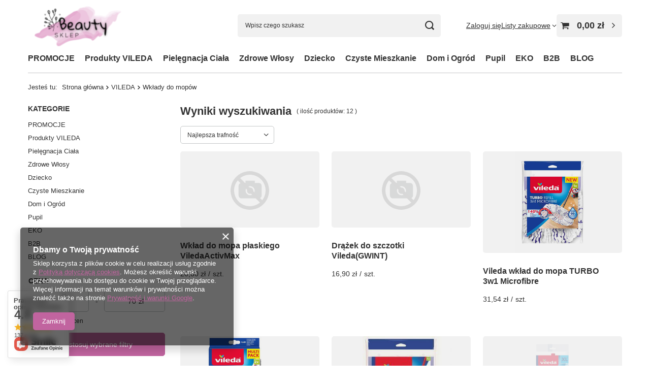

--- FILE ---
content_type: text/html; charset=utf-8
request_url: https://beautysklep.pl/pl/categories/vileda-wklady-do-mopow-1214553922.html
body_size: 23541
content:
<!DOCTYPE html>
<html lang="pl" class="--vat --gross " ><head><link rel="preload" as="image" fetchpriority="high" media="(max-width: 420px)" href="/pol_is-default-1.png"><link rel="preload" as="image" fetchpriority="high" media="(min-width: 420.1px)" href="/pol_il-default-1.png"><link rel="preload" as="image" fetchpriority="high" media="(max-width: 420px)" href="/pol_is-default-1.png"><link rel="preload" as="image" fetchpriority="high" media="(min-width: 420.1px)" href="/pol_il-default-1.png"><meta name="viewport" content="initial-scale = 1.0, maximum-scale = 5.0, width=device-width, viewport-fit=cover"><meta http-equiv="Content-Type" content="text/html; charset=utf-8"><meta http-equiv="X-UA-Compatible" content="IE=edge"><title>VILEDA | BeautySklep - Twoja Internetowa Drogeria z Chemią Domową</title><meta name="keywords" content="VILEDA | Wkłady do mopów | eko dorgeria, produkty ekologiczne, chemia domowa, kosmetyki, vileda, mopy vileda, ścierki vileda, only bio, pielęgnacja zwierząt, kosmetyki vege naturalne, kosmetyki nie testowane na zwierzętach, profesionalne produkty do sprzątanie biura, zielko, luba"><meta name="description" content="VILEDA | ,  Odkryj nasz sklep internetowy z kosmetykami i chemią domową! Znajdziesz tu produkty EKO do pielęgnacji ciała, wysokiej jakości chemię domową, akcesoria dla Twojego zwierzaka oraz niezastąpione produkty do sprzątania marki VILEDA !"><link rel="icon" href="/gfx/pol/favicon.ico"><meta name="theme-color" content="#C1649F"><meta name="msapplication-navbutton-color" content="#C1649F"><meta name="apple-mobile-web-app-status-bar-style" content="#C1649F"><link rel="stylesheet" type="text/css" href="/gfx/pol/search_style.css.gzip?r=1760498776"><script>var app_shop={urls:{prefix:'data="/gfx/'.replace('data="', '')+'pol/',graphql:'/graphql/v1/'},vars:{meta:{viewportContent:'initial-scale = 1.0, maximum-scale = 5.0, width=device-width, viewport-fit=cover'},priceType:'gross',priceTypeVat:true,productDeliveryTimeAndAvailabilityWithBasket:false,geoipCountryCode:'US',fairShopLogo: { enabled: false, image: '/gfx/standards/safe_light.svg'},currency:{id:'PLN',symbol:'zł',country:'pl',format:'###,##0.00',beforeValue:false,space:true,decimalSeparator:',',groupingSeparator:' '},language:{id:'pol',symbol:'pl',name:'Polski'},omnibus:{enabled:true,rebateCodeActivate:false,hidePercentageDiscounts:false,},},txt:{priceTypeText:' brutto',},fn:{},fnrun:{},files:[],graphql:{}};const getCookieByName=(name)=>{const value=`; ${document.cookie}`;const parts = value.split(`; ${name}=`);if(parts.length === 2) return parts.pop().split(';').shift();return false;};if(getCookieByName('freeeshipping_clicked')){document.documentElement.classList.remove('--freeShipping');}if(getCookieByName('rabateCode_clicked')){document.documentElement.classList.remove('--rabateCode');}function hideClosedBars(){const closedBarsArray=JSON.parse(localStorage.getItem('closedBars'))||[];if(closedBarsArray.length){const styleElement=document.createElement('style');styleElement.textContent=`${closedBarsArray.map((el)=>`#${el}`).join(',')}{display:none !important;}`;document.head.appendChild(styleElement);}}hideClosedBars();</script><meta name="robots" content="index,follow"><meta name="rating" content="general"><meta name="Author" content="BeautySklep na bazie IdoSell (www.idosell.com/shop).">
<!-- Begin LoginOptions html -->

<style>
#client_new_social .service_item[data-name="service_Apple"]:before, 
#cookie_login_social_more .service_item[data-name="service_Apple"]:before,
.oscop_contact .oscop_login__service[data-service="Apple"]:before {
    display: block;
    height: 2.6rem;
    content: url('/gfx/standards/apple.svg?r=1743165583');
}
.oscop_contact .oscop_login__service[data-service="Apple"]:before {
    height: auto;
    transform: scale(0.8);
}
#client_new_social .service_item[data-name="service_Apple"]:has(img.service_icon):before,
#cookie_login_social_more .service_item[data-name="service_Apple"]:has(img.service_icon):before,
.oscop_contact .oscop_login__service[data-service="Apple"]:has(img.service_icon):before {
    display: none;
}
</style>

<!-- End LoginOptions html -->

<!-- Open Graph -->
<meta property="og:type" content="website"><meta property="og:url" content="https://beautysklep.pl/pl/categories/vileda-wklady-do-mopow-1214553922.html
"><meta property="og:title" content="BeautySklep - Twoja Internetowa Drogeria z Chemią Domową"><meta property="og:description" content="Odkryj nasz sklep internetowy z kosmetykami i chemią domową! Znajdziesz tu produkty EKO do pielęgnacji ciała, wysokiej jakości chemię domową, akcesoria dla Twojego zwierzaka oraz niezastąpione produkty do sprzątania marki VILEDA !"><meta property="og:site_name" content="BeautySklep"><meta property="og:locale" content="pl_PL"><meta property="og:image" content="https://beautysklep.pl/hpeciai/293733e1cde5edf66a4ccf5173b07f6f/pol_pl_Wklad-do-mopa-plaskiego-ViledaActivMax-4446_1.jpg"><meta property="og:image:width" content="450"><meta property="og:image:height" content="450"><link rel="manifest" href="https://beautysklep.pl/data/include/pwa/1/manifest.json?t=3"><meta name="apple-mobile-web-app-capable" content="yes"><meta name="apple-mobile-web-app-status-bar-style" content="black"><meta name="apple-mobile-web-app-title" content="beautysklep.pl"><link rel="apple-touch-icon" href="/data/include/pwa/1/icon-128.png"><link rel="apple-touch-startup-image" href="/data/include/pwa/1/logo-512.png" /><meta name="msapplication-TileImage" content="/data/include/pwa/1/icon-144.png"><meta name="msapplication-TileColor" content="#2F3BA2"><meta name="msapplication-starturl" content="/"><script type="application/javascript">var _adblock = true;</script><script async src="/data/include/advertising.js"></script><script type="application/javascript">var statusPWA = {
                online: {
                    txt: "Połączono z internetem",
                    bg: "#5fa341"
                },
                offline: {
                    txt: "Brak połączenia z internetem",
                    bg: "#eb5467"
                }
            }</script><script async type="application/javascript" src="/ajax/js/pwa_online_bar.js?v=1&r=6"></script><script >
window.dataLayer = window.dataLayer || [];
window.gtag = function gtag() {
dataLayer.push(arguments);
}
gtag('consent', 'default', {
'ad_storage': 'denied',
'analytics_storage': 'denied',
'ad_personalization': 'denied',
'ad_user_data': 'denied',
'wait_for_update': 500
});

gtag('set', 'ads_data_redaction', true);
</script><script  class='google_consent_mode_update'>
gtag('consent', 'update', {
'ad_storage': 'granted',
'analytics_storage': 'granted',
'ad_personalization': 'granted',
'ad_user_data': 'granted'
});
</script>
<!-- End Open Graph -->

<link rel="canonical" href="https://beautysklep.pl/pl/categories/vileda-wklady-do-mopow-1214553922.html" />
<link rel="alternate" hreflang="pl-PL" href="https://beautysklep.pl/pl/categories/vileda-wklady-do-mopow-1214553922.html" />
                <!-- Global site tag (gtag.js) -->
                <script  async src="https://www.googletagmanager.com/gtag/js?id=AW-10809410708"></script>
                <script >
                    window.dataLayer = window.dataLayer || [];
                    window.gtag = function gtag(){dataLayer.push(arguments);}
                    gtag('js', new Date());
                    
                    gtag('config', 'AW-10809410708', {"allow_enhanced_conversions":true});

                </script>
                <link rel="stylesheet" type="text/css" href="/data/designs/66698e31a08960.19992640_20/gfx/pol/custom.css.gzip?r=1760504796"><script>(function(w,d,s,i,dl){w._ceneo = w._ceneo || function () {
w._ceneo.e = w._ceneo.e || []; w._ceneo.e.push(arguments); };
w._ceneo.e = w._ceneo.e || [];dl=dl===undefined?"dataLayer":dl;
const f = d.getElementsByTagName(s)[0], j = d.createElement(s); j.defer = true;
j.src = "https://ssl.ceneo.pl/ct/v5/script.js?accountGuid=" + i + "&t=" +
Date.now() + (dl ? "&dl=" + dl : ""); f.parentNode.insertBefore(j, f);
})(window, document, "script", "3edb34b3-c4e2-4160-9f73-04059d46b366");</script>
</head><body><div id="container" class="search_page container max-width-1200"><header class=" commercial_banner"><script class="ajaxLoad">app_shop.vars.vat_registered="true";app_shop.vars.currency_format="###,##0.00";app_shop.vars.currency_before_value=false;app_shop.vars.currency_space=true;app_shop.vars.symbol="zł";app_shop.vars.id="PLN";app_shop.vars.baseurl="http://beautysklep.pl/";app_shop.vars.sslurl="https://beautysklep.pl/";app_shop.vars.curr_url="%2Fpl%2Fcategories%2Fvileda-wklady-do-mopow-1214553922.html";var currency_decimal_separator=',';var currency_grouping_separator=' ';app_shop.vars.blacklist_extension=["exe","com","swf","js","php"];app_shop.vars.blacklist_mime=["application/javascript","application/octet-stream","message/http","text/javascript","application/x-deb","application/x-javascript","application/x-shockwave-flash","application/x-msdownload"];app_shop.urls.contact="/pl/contact.html";</script><div id="viewType" style="display:none"></div><div id="menu_skip" class="menu_skip"><a href="#layout" class="btn --outline --medium menu_skip__link --layout">Przejdź do zawartości strony</a><a href="#menu_categories" class="btn --outline --medium menu_skip__link --menu">Przejdź do kategorii</a></div><div id="logo" class="d-flex align-items-center"><a href="/" target="_self" aria-label="Logo sklepu"><img src="/data/gfx/mask/pol/logo_1_big.svg" alt="Logo " width="199" height="99"></a></div><form action="https://beautysklep.pl/pl/search.html" method="get" id="menu_search" class="menu_search"><a href="#showSearchForm" class="menu_search__mobile" aria-label="Szukaj"></a><div class="menu_search__block"><div class="menu_search__item --input"><input class="menu_search__input" type="text" name="text" autocomplete="off" placeholder="Wpisz czego szukasz" aria-label="Wpisz czego szukasz"><button class="menu_search__submit" type="submit" aria-label="Szukaj"></button></div><div class="menu_search__item --results search_result"></div></div></form><div id="menu_top" class="menu_top"><div class="account_links"><a class="account_links__item" href="https://beautysklep.pl/pl/login.html"><span class="account_links__text --logged-out">Zaloguj się</span></a></div><div class="shopping_list_top" data-empty="true"><a href="https://beautysklep.pl/pl/shoppinglist" class="wishlist_link slt_link --empty" aria-label="Listy zakupowe"><span class="slt_link__text">Listy zakupowe</span></a><div class="slt_lists"><ul class="slt_lists__nav"><li class="slt_lists__nav_item" data-list_skeleton="true" data-list_id="true" data-shared="true"><a href="#" class="slt_lists__nav_link" data-list_href="true"><span class="slt_lists__nav_name" data-list_name="true"></span><span class="slt_lists__count" data-list_count="true">0</span></a></li><li class="slt_lists__nav_item --empty"><a class="slt_lists__nav_link --empty" href="https://beautysklep.pl/pl/shoppinglist"><span class="slt_lists__nav_name" data-list_name="true">Lista zakupowa</span><span class="slt_lists__count" data-list_count="true">0</span></a></li></ul></div></div><div id="menu_basket" class="topBasket --skeleton"><a href="/basketedit.php" class="topBasket__sub" aria-label="Wartość koszyka: 0,00 zł"><span class="badge badge-info" aria-hidden="true"></span><strong class="topBasket__price">0,00 zł</strong></a><div class="topBasket__details --products" style="display: none;"><div class="topBasket__block --labels"><span class="topBasket__item --name">Produkt</span><span class="topBasket__item --sum">Ilość</span><span class="topBasket__item --prices">Cena</span></div><div class="topBasket__block --products"></div></div><div class="topBasket__details --shipping" style="display: none;"><span class="topBasket__name">Koszt dostawy od</span><span id="shipppingCost"></span></div><script>
				app_shop.vars.cache_html = true;
			</script></div></div><nav id="menu_categories" class="wide" aria-label="Kategorie główne"><button type="button" class="navbar-toggler" aria-label="Menu"><i class="icon-reorder"></i></button><div class="navbar-collapse" id="menu_navbar"><ul class="navbar-nav mx-md-n2"><li class="nav-item"><span class="nav-link-wrapper"><a  href="https://beautysklep.pl/pl/promotions/promocja.html" target="_self" title="PROMOCJE" class="nav-link --l1" >PROMOCJE</a></span></li><li class="nav-item"><span class="nav-link-wrapper"><a  href="/pl/menu/produkty-vileda-230.html" target="_self" title="Produkty VILEDA" class="nav-link --l1" >Produkty VILEDA</a><button class="nav-link-expand" type="button" aria-label="Produkty VILEDA, Menu"></button></span><ul class="navbar-subnav"><li class="nav-header"><a href="#backLink" class="nav-header__backLink" aria-label="Wróć"><i class="icon-angle-left"></i></a><a  href="/pl/menu/produkty-vileda-230.html" target="_self" title="Produkty VILEDA" class="nav-link --l1" >Produkty VILEDA</a></li><li class="nav-item"><a  href="/pl/menu/mopy-i-akcesoria-290.html" target="_self" title="Mopy i akcesoria" class="nav-link --l2" >Mopy i akcesoria</a><ul class="navbar-subsubnav"><li class="nav-header"><a href="#backLink" class="nav-header__backLink" aria-label="Wróć"><i class="icon-angle-left"></i></a><a  href="/pl/menu/mopy-i-akcesoria-290.html" target="_self" title="Mopy i akcesoria" class="nav-link --l2" >Mopy i akcesoria</a></li><li class="nav-item"><a  href="/pl/menu/mopy-obrotowe-318.html" target="_self" title="Mopy obrotowe" class="nav-link --l3" >Mopy obrotowe</a></li><li class="nav-item"><a  href="/pl/menu/mopy-plaskie-319.html" target="_self" title="Mopy płaskie" class="nav-link --l3" >Mopy płaskie</a></li><li class="nav-item"><a  href="/pl/menu/mopy-paskowe-320.html" target="_self" title="Mopy paskowe" class="nav-link --l3" >Mopy paskowe</a></li><li class="nav-item"><a  href="/pl/menu/wiadra-do-mopow-321.html" target="_self" title="Wiadra do mopów" class="nav-link --l3" >Wiadra do mopów</a></li></ul></li><li class="nav-item empty"><a  href="/pl/menu/mopy-parowe-293.html" target="_self" title="Mopy Parowe" class="nav-link --l2" >Mopy Parowe</a></li><li class="nav-item empty"><a  href="/pl/menu/mopy-ze-spryskiwaczem-353.html" target="_self" title="Mopy ze spryskiwaczem" class="nav-link --l2" >Mopy ze spryskiwaczem</a></li><li class="nav-item empty"><a  href="/pl/menu/myjki-do-okien-350.html" target="_self" title="Myjki do okien" class="nav-link --l2" >Myjki do okien</a></li><li class="nav-item empty"><a  href="/pl/menu/pokrowce-na-deske-do-prasowania-264.html" target="_self" title="Pokrowce na deskę do prasowania" class="nav-link --l2" >Pokrowce na deskę do prasowania</a></li><li class="nav-item empty"><a  href="/pl/menu/sciereczki-i-zmywaki-288.html" target="_self" title="Ściereczki i zmywaki" class="nav-link --l2" >Ściereczki i zmywaki</a></li><li class="nav-item empty"><a  href="/pl/menu/wklady-do-mopow-231.html" target="_self" title="Wkłady do mopów" class="nav-link --l2" >Wkłady do mopów</a></li><li class="nav-item empty"><a  href="/pl/menu/miotly-szczotki-i-szufelki-294.html" target="_self" title="Miotły, szczotki i szufelki" class="nav-link --l2" >Miotły, szczotki i szufelki</a></li><li class="nav-item empty"><a  href="/pl/menu/rekawice-vileda-351.html" target="_self" title="Rękawice Vileda" class="nav-link --l2" >Rękawice Vileda</a></li><li class="nav-item empty"><a  href="/pl/menu/suszarki-289.html" target="_self" title="Suszarki" class="nav-link --l2" >Suszarki</a></li><li class="nav-item empty"><a  href="/pl/menu/czesci-zamienne-i-outlet-vileda-266.html" target="_self" title="Części zamienne i Outlet Vileda" class="nav-link --l2" >Części zamienne i Outlet Vileda</a></li></ul></li><li class="nav-item"><span class="nav-link-wrapper"><a  href="/pl/menu/pielegnacja-ciala-152.html" target="_self" title="Pielęgnacja Ciała" class="nav-link --l1" >Pielęgnacja Ciała</a><button class="nav-link-expand" type="button" aria-label="Pielęgnacja Ciała, Menu"></button></span><ul class="navbar-subnav"><li class="nav-header"><a href="#backLink" class="nav-header__backLink" aria-label="Wróć"><i class="icon-angle-left"></i></a><a  href="/pl/menu/pielegnacja-ciala-152.html" target="_self" title="Pielęgnacja Ciała" class="nav-link --l1" >Pielęgnacja Ciała</a></li><li class="nav-item"><a  href="/pl/menu/pielegnacja-twarzy-153.html" target="_self" title="Pielęgnacja twarzy" class="nav-link --l2" >Pielęgnacja twarzy</a><ul class="navbar-subsubnav"><li class="nav-header"><a href="#backLink" class="nav-header__backLink" aria-label="Wróć"><i class="icon-angle-left"></i></a><a  href="/pl/menu/pielegnacja-twarzy-153.html" target="_self" title="Pielęgnacja twarzy" class="nav-link --l2" >Pielęgnacja twarzy</a></li><li class="nav-item"><a  href="/pl/menu/kremy-na-dzien-i-na-noc-173.html" target="_self" title="Kremy na dzień i na noc" class="nav-link --l3" >Kremy na dzień i na noc</a></li><li class="nav-item"><a  href="/pl/menu/serum-317.html" target="_self" title="Serum" class="nav-link --l3" >Serum</a></li><li class="nav-item"><a  href="/pl/menu/oczyszczanie-196.html" target="_self" title="Oczyszczanie" class="nav-link --l3" >Oczyszczanie</a></li><li class="nav-item"><a  href="/pl/menu/pomadki-do-ust-200.html" target="_self" title="Pomadki do ust" class="nav-link --l3" >Pomadki do ust</a></li></ul></li><li class="nav-item"><a  href="/pl/menu/higiena-osobista-183.html" target="_self" title="Higiena osobista" class="nav-link --l2" >Higiena osobista</a><ul class="navbar-subsubnav"><li class="nav-header"><a href="#backLink" class="nav-header__backLink" aria-label="Wróć"><i class="icon-angle-left"></i></a><a  href="/pl/menu/higiena-osobista-183.html" target="_self" title="Higiena osobista" class="nav-link --l2" >Higiena osobista</a></li><li class="nav-item"><a  href="/pl/menu/higiena-jamy-ustnej-184.html" target="_self" title="Higiena jamy ustnej" class="nav-link --l3" >Higiena jamy ustnej</a></li><li class="nav-item"><a  href="/pl/menu/higiena-intymna-199.html" target="_self" title="Higiena intymna" class="nav-link --l3" >Higiena intymna</a></li><li class="nav-item"><a  href="/pl/menu/artykuly-higieniczne-207.html" target="_self" title="Artykuły higieniczne" class="nav-link --l3" >Artykuły higieniczne</a></li></ul></li><li class="nav-item empty"><a  href="/pl/menu/papier-toaletowy-523.html" target="_self" title="Papier toaletowy" class="nav-link --l2" >Papier toaletowy</a></li><li class="nav-item"><a  href="/pl/menu/kosmetyki-myjace-158.html" target="_self" title="Kosmetyki myjące" class="nav-link --l2" >Kosmetyki myjące</a><ul class="navbar-subsubnav"><li class="nav-header"><a href="#backLink" class="nav-header__backLink" aria-label="Wróć"><i class="icon-angle-left"></i></a><a  href="/pl/menu/kosmetyki-myjace-158.html" target="_self" title="Kosmetyki myjące" class="nav-link --l2" >Kosmetyki myjące</a></li><li class="nav-item"><a  href="/pl/menu/mydla-175.html" target="_self" title="Mydła" class="nav-link --l3" >Mydła</a></li><li class="nav-item"><a  href="/pl/menu/zele-195.html" target="_self" title="Żele" class="nav-link --l3" >Żele</a></li></ul></li><li class="nav-item"><a  href="/pl/menu/dlonie-i-stopy-186.html" target="_self" title="Dłonie i stopy" class="nav-link --l2" >Dłonie i stopy</a><ul class="navbar-subsubnav"><li class="nav-header"><a href="#backLink" class="nav-header__backLink" aria-label="Wróć"><i class="icon-angle-left"></i></a><a  href="/pl/menu/dlonie-i-stopy-186.html" target="_self" title="Dłonie i stopy" class="nav-link --l2" >Dłonie i stopy</a></li><li class="nav-item"><a  href="/pl/menu/kremy-do-rak-235.html" target="_self" title="Kremy do rąk" class="nav-link --l3" >Kremy do rąk</a></li></ul></li><li class="nav-item"><a  href="/pl/menu/antyperspiranty-i-dezodoranty-491.html" target="_self" title="Antyperspiranty i dezodoranty" class="nav-link --l2" >Antyperspiranty i dezodoranty</a><ul class="navbar-subsubnav"><li class="nav-header"><a href="#backLink" class="nav-header__backLink" aria-label="Wróć"><i class="icon-angle-left"></i></a><a  href="/pl/menu/antyperspiranty-i-dezodoranty-491.html" target="_self" title="Antyperspiranty i dezodoranty" class="nav-link --l2" >Antyperspiranty i dezodoranty</a></li><li class="nav-item"><a  href="/pl/menu/dezodoranty-192.html" target="_self" title="Dezodoranty" class="nav-link --l3" >Dezodoranty</a></li></ul></li><li class="nav-item empty"><a  href="/pl/menu/chusteczki-nawilzajace-284.html" target="_self" title="Chusteczki nawilżające" class="nav-link --l2" >Chusteczki nawilżające</a></li><li class="nav-item"><a  href="/pl/menu/mezczyzna-165.html" target="_self" title="Mężczyzna" class="nav-link --l2" >Mężczyzna</a><ul class="navbar-subsubnav"><li class="nav-header"><a href="#backLink" class="nav-header__backLink" aria-label="Wróć"><i class="icon-angle-left"></i></a><a  href="/pl/menu/mezczyzna-165.html" target="_self" title="Mężczyzna" class="nav-link --l2" >Mężczyzna</a></li><li class="nav-item"><a  href="/pl/menu/cialo-182.html" target="_self" title="Ciało" class="nav-link --l3" >Ciało</a></li><li class="nav-item"><a  href="/pl/menu/zapachy-191.html" target="_self" title="Zapachy" class="nav-link --l3" >Zapachy</a></li></ul></li><li class="nav-item empty"><a  href="/pl/menu/akcesoria-226.html" target="_self" title="Akcesoria" class="nav-link --l2" >Akcesoria</a></li></ul></li><li class="nav-item"><span class="nav-link-wrapper"><a  href="/pl/menu/zdrowe-wlosy-489.html" target="_self" title="Zdrowe Włosy" class="nav-link --l1" >Zdrowe Włosy</a><button class="nav-link-expand" type="button" aria-label="Zdrowe Włosy, Menu"></button></span><ul class="navbar-subnav"><li class="nav-header"><a href="#backLink" class="nav-header__backLink" aria-label="Wróć"><i class="icon-angle-left"></i></a><a  href="/pl/menu/zdrowe-wlosy-489.html" target="_self" title="Zdrowe Włosy" class="nav-link --l1" >Zdrowe Włosy</a></li><li class="nav-item empty"><a  href="/pl/menu/szampony-490.html" target="_self" title="Szampony" class="nav-link --l2" >Szampony</a></li></ul></li><li class="nav-item"><span class="nav-link-wrapper"><a  href="/pl/menu/dziecko-203.html" target="_self" title="Dziecko" class="nav-link --l1" >Dziecko</a><button class="nav-link-expand" type="button" aria-label="Dziecko, Menu"></button></span><ul class="navbar-subnav"><li class="nav-header"><a href="#backLink" class="nav-header__backLink" aria-label="Wróć"><i class="icon-angle-left"></i></a><a  href="/pl/menu/dziecko-203.html" target="_self" title="Dziecko" class="nav-link --l1" >Dziecko</a></li><li class="nav-item"><a  href="/pl/menu/do-prania-204.html" target="_self" title="Do prania" class="nav-link --l2" >Do prania</a><ul class="navbar-subsubnav"><li class="nav-header"><a href="#backLink" class="nav-header__backLink" aria-label="Wróć"><i class="icon-angle-left"></i></a><a  href="/pl/menu/do-prania-204.html" target="_self" title="Do prania" class="nav-link --l2" >Do prania</a></li><li class="nav-item"><a  href="/pl/menu/plyny-do-plukania-336.html" target="_self" title="Płyny do płukania" class="nav-link --l3" >Płyny do płukania</a></li></ul></li><li class="nav-item"><a  href="/pl/menu/kapiel-205.html" target="_self" title="Kąpiel" class="nav-link --l2" >Kąpiel</a><ul class="navbar-subsubnav"><li class="nav-header"><a href="#backLink" class="nav-header__backLink" aria-label="Wróć"><i class="icon-angle-left"></i></a><a  href="/pl/menu/kapiel-205.html" target="_self" title="Kąpiel" class="nav-link --l2" >Kąpiel</a></li><li class="nav-item"><a  href="/pl/menu/plyny-do-kapieli-339.html" target="_self" title="Płyny do kąpieli" class="nav-link --l3" >Płyny do kąpieli</a></li><li class="nav-item"><a  href="/pl/menu/szampony-do-wlosow-340.html" target="_self" title="Szampony do włosów" class="nav-link --l3" >Szampony do włosów</a></li><li class="nav-item"><a  href="/pl/menu/zele-pod-prysznic-341.html" target="_self" title="Żele pod prysznic" class="nav-link --l3" >Żele pod prysznic</a></li></ul></li><li class="nav-item"><a  href="/pl/menu/pielegnacja-344.html" target="_self" title="Pielęgnacja" class="nav-link --l2" >Pielęgnacja</a><ul class="navbar-subsubnav"><li class="nav-header"><a href="#backLink" class="nav-header__backLink" aria-label="Wróć"><i class="icon-angle-left"></i></a><a  href="/pl/menu/pielegnacja-344.html" target="_self" title="Pielęgnacja" class="nav-link --l2" >Pielęgnacja</a></li><li class="nav-item"><a  href="/pl/menu/chusteczki-nawilzane-245.html" target="_self" title="Chusteczki nawilżane" class="nav-link --l3" >Chusteczki nawilżane</a></li><li class="nav-item"><a  href="/pl/menu/papiery-nawilzane-343.html" target="_self" title="Papiery nawilżane" class="nav-link --l3" >Papiery nawilżane</a></li></ul></li><li class="nav-item"><a  href="/pl/menu/higiena-jamy-ustnej-348.html" target="_self" title="Higiena jamy ustnej" class="nav-link --l2" >Higiena jamy ustnej</a><ul class="navbar-subsubnav"><li class="nav-header"><a href="#backLink" class="nav-header__backLink" aria-label="Wróć"><i class="icon-angle-left"></i></a><a  href="/pl/menu/higiena-jamy-ustnej-348.html" target="_self" title="Higiena jamy ustnej" class="nav-link --l2" >Higiena jamy ustnej</a></li><li class="nav-item"><a  href="/pl/menu/pasty-do-zebow-349.html" target="_self" title="Pasty do zębów" class="nav-link --l3" >Pasty do zębów</a></li></ul></li></ul></li><li class="nav-item"><span class="nav-link-wrapper"><a  href="/pl/menu/czyste-mieszkanie-163.html" target="_self" title="Czyste Mieszkanie" class="nav-link --l1" >Czyste Mieszkanie</a><button class="nav-link-expand" type="button" aria-label="Czyste Mieszkanie, Menu"></button></span><ul class="navbar-subnav"><li class="nav-header"><a href="#backLink" class="nav-header__backLink" aria-label="Wróć"><i class="icon-angle-left"></i></a><a  href="/pl/menu/czyste-mieszkanie-163.html" target="_self" title="Czyste Mieszkanie" class="nav-link --l1" >Czyste Mieszkanie</a></li><li class="nav-item"><a  href="/pl/menu/produkty-do-prania-164.html" target="_self" title="Produkty do prania" class="nav-link --l2" >Produkty do prania</a><ul class="navbar-subsubnav"><li class="nav-header"><a href="#backLink" class="nav-header__backLink" aria-label="Wróć"><i class="icon-angle-left"></i></a><a  href="/pl/menu/produkty-do-prania-164.html" target="_self" title="Produkty do prania" class="nav-link --l2" >Produkty do prania</a></li><li class="nav-item"><a  href="/pl/menu/proszki-do-prania-296.html" target="_self" title="Proszki do prania" class="nav-link --l3" >Proszki do prania</a></li><li class="nav-item"><a  href="/pl/menu/plyny-do-plukania-297.html" target="_self" title="Płyny do płukania" class="nav-link --l3" >Płyny do płukania</a></li><li class="nav-item"><a  href="/pl/menu/odplamiacze-299.html" target="_self" title="Odplamiacze" class="nav-link --l3" >Odplamiacze</a></li><li class="nav-item"><a  href="/pl/menu/perelki-i-chusteczki-zapachowe-493.html" target="_self" title="Perełki i chusteczki zapachowe" class="nav-link --l3" >Perełki i chusteczki zapachowe</a></li><li class="nav-item"><a  href="/pl/menu/chusteczki-wylapujace-kolor-494.html" target="_self" title="Chusteczki wyłapujące kolor" class="nav-link --l3" >Chusteczki wyłapujące kolor</a></li></ul></li><li class="nav-item"><a  href="/pl/menu/lsniaca-lazienka-206.html" target="_self" title="Lśniąca łazienka" class="nav-link --l2" >Lśniąca łazienka</a><ul class="navbar-subsubnav"><li class="nav-header"><a href="#backLink" class="nav-header__backLink" aria-label="Wróć"><i class="icon-angle-left"></i></a><a  href="/pl/menu/lsniaca-lazienka-206.html" target="_self" title="Lśniąca łazienka" class="nav-link --l2" >Lśniąca łazienka</a></li><li class="nav-item"><a  href="/pl/menu/zele-do-wc-236.html" target="_self" title="Żele do WC" class="nav-link --l3" >Żele do WC</a></li><li class="nav-item"><a  href="/pl/menu/kostki-i-zawieszki-do-toalety-308.html" target="_self" title="Kostki i zawieszki do toalety" class="nav-link --l3" >Kostki i zawieszki do toalety</a></li><li class="nav-item"><a  href="/pl/menu/czyszczenie-lazienki-309.html" target="_self" title="Czyszczenie łazienki" class="nav-link --l3" >Czyszczenie łazienki</a></li><li class="nav-item"><a  href="/pl/menu/papier-toaletowy-314.html" target="_self" title="Papier toaletowy" class="nav-link --l3" >Papier toaletowy</a></li></ul></li><li class="nav-item"><a  href="/pl/menu/perfekcyjna-kuchnia-267.html" target="_self" title="Perfekcyjna kuchnia" class="nav-link --l2" >Perfekcyjna kuchnia</a><ul class="navbar-subsubnav"><li class="nav-header"><a href="#backLink" class="nav-header__backLink" aria-label="Wróć"><i class="icon-angle-left"></i></a><a  href="/pl/menu/perfekcyjna-kuchnia-267.html" target="_self" title="Perfekcyjna kuchnia" class="nav-link --l2" >Perfekcyjna kuchnia</a></li><li class="nav-item"><a  href="/pl/menu/produkty-do-zmywarki-228.html" target="_self" title="Produkty do zmywarki" class="nav-link --l3" >Produkty do zmywarki</a></li><li class="nav-item"><a  href="/pl/menu/plyny-do-naczyn-229.html" target="_self" title="Płyny do naczyń" class="nav-link --l3" >Płyny do naczyń</a></li><li class="nav-item"><a  href="/pl/menu/plyny-do-czyszczenia-stali-nierdzewnej-316.html" target="_self" title="Płyny do czyszczenia stali nierdzewnej" class="nav-link --l3" >Płyny do czyszczenia stali nierdzewnej</a></li><li class="nav-item"><a  href="/pl/menu/odtluszczanie-307.html" target="_self" title="Odtłuszczanie" class="nav-link --l3" >Odtłuszczanie</a></li><li class="nav-item"><a  href="/pl/menu/chusteczki-czyszczace-306.html" target="_self" title="Chusteczki czyszczące" class="nav-link --l3" >Chusteczki czyszczące</a></li><li class="nav-item"><a  href="/pl/menu/gabki-zmywaki-sciereczki-354.html" target="_self" title="Gąbki zmywaki ściereczki" class="nav-link --l3" >Gąbki zmywaki ściereczki</a></li><li class="nav-item"><a  href="/pl/menu/akcesoria-do-pieczenia-517.html" target="_self" title="Akcesoria do pieczenia" class="nav-link --l3" >Akcesoria do pieczenia</a></li><li class="nav-item"><a  href="/pl/menu/przechowywanie-zywnosci-518.html" target="_self" title="Przechowywanie żywności" class="nav-link --l3" >Przechowywanie żywności</a></li></ul></li><li class="nav-item"><a  href="/pl/menu/podloga-486.html" target="_self" title="Podłoga " class="nav-link --l2" >Podłoga </a><ul class="navbar-subsubnav"><li class="nav-header"><a href="#backLink" class="nav-header__backLink" aria-label="Wróć"><i class="icon-angle-left"></i></a><a  href="/pl/menu/podloga-486.html" target="_self" title="Podłoga " class="nav-link --l2" >Podłoga </a></li><li class="nav-item"><a  href="/pl/menu/plyny-do-mycia-podlog-247.html" target="_self" title="Płyny do mycia podłóg" class="nav-link --l3" >Płyny do mycia podłóg</a></li><li class="nav-item"><a  href="/pl/menu/scierki-do-podlogi-495.html" target="_self" title="Ścierki do podłogi" class="nav-link --l3" >Ścierki do podłogi</a></li></ul></li><li class="nav-item"><a  href="/pl/menu/srodki-zapachowe-369.html" target="_self" title="Środki zapachowe" class="nav-link --l2" >Środki zapachowe</a><ul class="navbar-subsubnav"><li class="nav-header"><a href="#backLink" class="nav-header__backLink" aria-label="Wróć"><i class="icon-angle-left"></i></a><a  href="/pl/menu/srodki-zapachowe-369.html" target="_self" title="Środki zapachowe" class="nav-link --l2" >Środki zapachowe</a></li><li class="nav-item"><a  href="/pl/menu/air-wick-freshmatic-487.html" target="_self" title="AIR WICK FRESHMATIC" class="nav-link --l3" >AIR WICK FRESHMATIC</a></li><li class="nav-item"><a  href="/pl/menu/air-wick-elektryczny-488.html" target="_self" title="AIR WICK ELEKTRYCZNY" class="nav-link --l3" >AIR WICK ELEKTRYCZNY</a></li></ul></li><li class="nav-item"><a  href="/pl/menu/srodki-ochrony-osobistej-504.html" target="_self" title="Środki ochrony osobistej" class="nav-link --l2" >Środki ochrony osobistej</a><ul class="navbar-subsubnav"><li class="nav-header"><a href="#backLink" class="nav-header__backLink" aria-label="Wróć"><i class="icon-angle-left"></i></a><a  href="/pl/menu/srodki-ochrony-osobistej-504.html" target="_self" title="Środki ochrony osobistej" class="nav-link --l2" >Środki ochrony osobistej</a></li><li class="nav-item"><a  href="/pl/menu/rekawice-505.html" target="_self" title="Rękawice" class="nav-link --l3" >Rękawice</a></li></ul></li><li class="nav-item empty"><a  href="/pl/menu/worki-na-smieci-282.html" target="_self" title="Worki na śmieci" class="nav-link --l2" >Worki na śmieci</a></li><li class="nav-item empty"><a  href="/pl/menu/reczniki-papierowe-310.html" target="_self" title="Ręczniki papierowe" class="nav-link --l2" >Ręczniki papierowe</a></li><li class="nav-item empty"><a  href="/pl/menu/szyby-okna-lustra-221.html" target="_self" title="Szyby, okna, lustra" class="nav-link --l2" >Szyby, okna, lustra</a></li><li class="nav-item empty"><a  href="/pl/menu/pielegnacja-mebli-223.html" target="_self" title="Pielęgnacja mebli" class="nav-link --l2" >Pielęgnacja mebli</a></li><li class="nav-item empty"><a  href="/pl/menu/zestaw-w-super-cenie-315.html" target="_self" title="Zestaw w super cenie" class="nav-link --l2" >Zestaw w super cenie</a></li></ul></li><li class="nav-item"><span class="nav-link-wrapper"><a  href="/pl/menu/dom-i-ogrod-311.html" target="_self" title="Dom i Ogród" class="nav-link --l1" >Dom i Ogród</a><button class="nav-link-expand" type="button" aria-label="Dom i Ogród, Menu"></button></span><ul class="navbar-subnav"><li class="nav-header"><a href="#backLink" class="nav-header__backLink" aria-label="Wróć"><i class="icon-angle-left"></i></a><a  href="/pl/menu/dom-i-ogrod-311.html" target="_self" title="Dom i Ogród" class="nav-link --l1" >Dom i Ogród</a></li><li class="nav-item empty"><a  href="/pl/menu/przydatne-w-kazdym-domu-521.html" target="_self" title="Przydatne w każdym domu" class="nav-link --l2" >Przydatne w każdym domu</a></li><li class="nav-item empty"><a  href="/pl/menu/odstraszacze-pulapki-i-trutki-na-gryzonie-515.html" target="_self" title="Odstraszacze, pułapki i trutki na gryzonie" class="nav-link --l2" >Odstraszacze, pułapki i trutki na gryzonie</a></li><li class="nav-item empty"><a  href="/pl/menu/srodki-owadobojcze-265.html" target="_self" title="Środki owadobójcze" class="nav-link --l2" >Środki owadobójcze</a></li><li class="nav-item empty"><a  href="/pl/menu/nawozy-do-roslin-i-odzywki-516.html" target="_self" title="Nawozy do roślin i odżywki" class="nav-link --l2" >Nawozy do roślin i odżywki</a></li><li class="nav-item"><a  href="/pl/menu/produkty-okolicznosciowe-524.html" target="_self" title="Produkty okolicznościowe" class="nav-link --l2" >Produkty okolicznościowe</a><ul class="navbar-subsubnav"><li class="nav-header"><a href="#backLink" class="nav-header__backLink" aria-label="Wróć"><i class="icon-angle-left"></i></a><a  href="/pl/menu/produkty-okolicznosciowe-524.html" target="_self" title="Produkty okolicznościowe" class="nav-link --l2" >Produkty okolicznościowe</a></li><li class="nav-item"><a  href="/pl/menu/boze-narodzenie-525.html" target="_self" title="Boże Narodzenie" class="nav-link --l3" >Boże Narodzenie</a></li></ul></li></ul></li><li class="nav-item"><span class="nav-link-wrapper"><a  href="/pl/menu/pupil-100.html" target="_self" title="Pupil" class="nav-link --l1" >Pupil</a><button class="nav-link-expand" type="button" aria-label="Pupil, Menu"></button></span><ul class="navbar-subnav"><li class="nav-header"><a href="#backLink" class="nav-header__backLink" aria-label="Wróć"><i class="icon-angle-left"></i></a><a  href="/pl/menu/pupil-100.html" target="_self" title="Pupil" class="nav-link --l1" >Pupil</a></li><li class="nav-item empty"><a  href="/pl/menu/akcesoria-do-usuwania-siersci-101.html" target="_self" title="Akcesoria do usuwania sierści" class="nav-link --l2" >Akcesoria do usuwania sierści</a></li><li class="nav-item empty"><a  href="/pl/menu/pielegnacja-siersci-i-skory-131.html" target="_self" title="Pielęgnacja sierści i skóry" class="nav-link --l2" >Pielęgnacja sierści i skóry</a></li><li class="nav-item empty"><a  href="/pl/menu/reczniki-i-chusteczki-dla-zwierzat-483.html" target="_self" title="Ręczniki i chusteczki dla zwierząt" class="nav-link --l2" >Ręczniki i chusteczki dla zwierząt</a></li></ul></li><li class="nav-item"><span class="nav-link-wrapper"><a  href="/pl/menu/eko-254.html" target="_self" title="EKO" class="nav-link --l1" >EKO</a><button class="nav-link-expand" type="button" aria-label="EKO, Menu"></button></span><ul class="navbar-subnav"><li class="nav-header"><a href="#backLink" class="nav-header__backLink" aria-label="Wróć"><i class="icon-angle-left"></i></a><a  href="/pl/menu/eko-254.html" target="_self" title="EKO" class="nav-link --l1" >EKO</a></li><li class="nav-item"><a  href="/pl/menu/pielegnacja-255.html" target="_self" title="Pielęgnacja" class="nav-link --l2" >Pielęgnacja</a><ul class="navbar-subsubnav"><li class="nav-header"><a href="#backLink" class="nav-header__backLink" aria-label="Wróć"><i class="icon-angle-left"></i></a><a  href="/pl/menu/pielegnacja-255.html" target="_self" title="Pielęgnacja" class="nav-link --l2" >Pielęgnacja</a></li><li class="nav-item"><a  href="/pl/menu/papiery-nawilzane-326.html" target="_self" title="Papiery nawilżane" class="nav-link --l3" >Papiery nawilżane</a></li></ul></li><li class="nav-item"><a  href="/pl/menu/sprzatanie-278.html" target="_self" title="Sprzątanie" class="nav-link --l2" >Sprzątanie</a><ul class="navbar-subsubnav"><li class="nav-header"><a href="#backLink" class="nav-header__backLink" aria-label="Wróć"><i class="icon-angle-left"></i></a><a  href="/pl/menu/sprzatanie-278.html" target="_self" title="Sprzątanie" class="nav-link --l2" >Sprzątanie</a></li><li class="nav-item"><a  href="/pl/menu/chusteczki-czyszczace-330.html" target="_self" title="Chusteczki czyszczące" class="nav-link --l3" >Chusteczki czyszczące</a></li><li class="nav-item"><a  href="/pl/menu/plyny-i-pasty-czyszczace-331.html" target="_self" title="Płyny i pasty czyszczące" class="nav-link --l3" >Płyny i pasty czyszczące</a></li></ul></li></ul></li><li class="nav-item"><span class="nav-link-wrapper"><a  href="/pl/menu/b2b-499.html" target="_self" title="B2B" class="nav-link --l1" >B2B</a><button class="nav-link-expand" type="button" aria-label="B2B, Menu"></button></span><ul class="navbar-subnav"><li class="nav-header"><a href="#backLink" class="nav-header__backLink" aria-label="Wróć"><i class="icon-angle-left"></i></a><a  href="/pl/menu/b2b-499.html" target="_self" title="B2B" class="nav-link --l1" >B2B</a></li><li class="nav-item empty"><a  href="/pl/menu/worki-i-opakowania-500.html" target="_self" title="Worki i opakowania" class="nav-link --l2" >Worki i opakowania</a></li><li class="nav-item empty"><a  href="/pl/menu/reczniki-papierowe-papier-toaletowy-i-czysciwa-501.html" target="_self" title="Ręczniki papierowe, Papier toaletowy i czyściwa" class="nav-link --l2" >Ręczniki papierowe, Papier toaletowy i czyściwa</a></li><li class="nav-item empty"><a  href="/pl/menu/chemia-gospodarcza-512.html" target="_self" title="Chemia gospodarcza" class="nav-link --l2" >Chemia gospodarcza</a></li><li class="nav-item empty"><a  href="/pl/menu/rekawice-i-i-inne-akcesoria-ochronne-503.html" target="_self" title="Rękawice i i inne akcesoria ochronne" class="nav-link --l2" >Rękawice i i inne akcesoria ochronne</a></li><li class="nav-item empty"><a  href="/pl/menu/gastronomia-510.html" target="_self" title="Gastronomia" class="nav-link --l2" >Gastronomia</a></li><li class="nav-item empty"><a  href="/pl/menu/restauracje-i-hotele-511.html" target="_self" title="Restauracje i Hotele" class="nav-link --l2" >Restauracje i Hotele</a></li><li class="nav-item empty"><a  href="/pl/menu/produkty-dla-sluzby-zdrowia-i-kosmetologii-514.html" target="_self" title="Produkty dla Służby Zdrowia i Kosmetologii" class="nav-link --l2" >Produkty dla Służby Zdrowia i Kosmetologii</a></li></ul></li><li class="nav-item"><span class="nav-link-wrapper"><a  href="https://beautysklep.pl/pl/blog.html" target="_self" title="BLOG" class="nav-link --l1" >BLOG</a></span></li></ul></div></nav><div id="breadcrumbs" class="breadcrumbs"><div class="back_button"><button id="back_button"><i class="icon-angle-left"></i> Wstecz</button></div><nav class="list_wrapper" aria-label="Nawigacja okruszkowa"><ol><li><span>Jesteś tu:  </span></li><li class="bc-main"><span><a href="/">Strona główna</a></span></li><li class="bc-item-1"><span>VILEDA</span></li><li class="bc-item-2 bc-active" aria-current="page"><span>Wkłady do mopów</span></li></ol></nav></div></header><div id="layout" class="row clearfix"><aside class="col-3 col-xl-2" aria-label="Kategorie i filtry"><section class="shopping_list_menu"><div class="shopping_list_menu__block --lists slm_lists" data-empty="true"><a href="#showShoppingLists" class="slm_lists__label">Listy zakupowe</a><ul class="slm_lists__nav"><li class="slm_lists__nav_item" data-list_skeleton="true" data-list_id="true" data-shared="true"><a href="#" class="slm_lists__nav_link" data-list_href="true"><span class="slm_lists__nav_name" data-list_name="true"></span><span class="slm_lists__count" data-list_count="true">0</span></a></li><li class="slm_lists__nav_header"><a href="#hidehoppingLists" class="slm_lists__label"><span class="sr-only">Wróć</span>Listy zakupowe</a></li><li class="slm_lists__nav_item --empty"><a class="slm_lists__nav_link --empty" href="https://beautysklep.pl/pl/shoppinglist"><span class="slm_lists__nav_name" data-list_name="true">Lista zakupowa</span><span class="sr-only">ilość produktów: </span><span class="slm_lists__count" data-list_count="true">0</span></a></li></ul><a href="#manage" class="slm_lists__manage d-none align-items-center d-md-flex">Zarządzaj listami</a></div><div class="shopping_list_menu__block --bought slm_bought"><a class="slm_bought__link d-flex" href="https://beautysklep.pl/pl/products-bought.html">
				Lista dotychczas zamówionych produktów
			</a></div><div class="shopping_list_menu__block --info slm_info"><strong class="slm_info__label d-block mb-3">Jak działa lista zakupowa?</strong><ul class="slm_info__list"><li class="slm_info__list_item d-flex mb-3">
					Po zalogowaniu możesz umieścić i przechowywać na liście zakupowej dowolną liczbę produktów nieskończenie długo.
				</li><li class="slm_info__list_item d-flex mb-3">
					Dodanie produktu do listy zakupowej nie oznacza automatycznie jego rezerwacji.
				</li><li class="slm_info__list_item d-flex mb-3">
					Dla niezalogowanych klientów lista zakupowa przechowywana jest do momentu wygaśnięcia sesji (około 24h).
				</li></ul></div></section><div id="mobileCategories" class="mobileCategories"><div class="mobileCategories__item --menu"><button type="button" class="mobileCategories__link --active" data-ids="#menu_search,.shopping_list_menu,#menu_search,#menu_navbar,#menu_navbar3, #menu_blog">
                            Menu
                        </button></div><div class="mobileCategories__item --account"><button type="button" class="mobileCategories__link" data-ids="#menu_contact,#login_menu_block">
                            Konto
                        </button></div></div><div class="setMobileGrid" data-item="#menu_navbar"></div><div class="setMobileGrid" data-item="#menu_navbar3" data-ismenu1="true"></div><div class="setMobileGrid" data-item="#menu_blog"></div><div class="login_menu_block d-lg-none" id="login_menu_block"><a class="sign_in_link" href="/login.php" title=""><i class="icon-user"></i><span>Zaloguj się</span></a><a class="registration_link" href="https://beautysklep.pl/pl/client-new.html?register"><i class="icon-lock"></i><span>Zarejestruj się</span></a><a class="order_status_link" href="/order-open.php" title=""><i class="icon-globe"></i><span>Sprawdź status zamówienia</span></a></div><div class="setMobileGrid" data-item="#menu_contact"></div><div class="setMobileGrid" data-item="#menu_settings"></div><div id="menu_categories2" class="mb-4"><a class="menu_categories_label" href="/categories.php">Kategorie </a><ul class="no_active"><li><a href="https://beautysklep.pl/pl/promotions/promocja.html" target="_self">PROMOCJE</a></li><li><a href="/pl/menu/produkty-vileda-230.html" target="_self">Produkty VILEDA</a></li><li><a href="/pl/menu/pielegnacja-ciala-152.html" target="_self">Pielęgnacja Ciała</a></li><li><a href="/pl/menu/zdrowe-wlosy-489.html" target="_self">Zdrowe Włosy</a></li><li><a href="/pl/menu/dziecko-203.html" target="_self">Dziecko</a></li><li><a href="/pl/menu/czyste-mieszkanie-163.html" target="_self">Czyste Mieszkanie</a></li><li><a href="/pl/menu/dom-i-ogrod-311.html" target="_self">Dom i Ogród</a></li><li><a href="/pl/menu/pupil-100.html" target="_self">Pupil</a></li><li><a href="/pl/menu/eko-254.html" target="_self">EKO</a></li><li><a href="/pl/menu/b2b-499.html" target="_self">B2B</a></li><li><a href="https://beautysklep.pl/pl/blog.html" target="_self">BLOG</a></li></ul></div><section id="Filters" class="filters mb-4" aria-label="Filtry"><form class="filters__form is-validated" method="get" action="/pl/categories/vileda-wklady-do-mopow-1214553922.html"><div class="filters__block mb-1"><input type="hidden" class="__serialize" id="filter_price_input" name="filter_price" value=""><button class="filters__toggler
									" data-id="filter_price" aria-expanded="true"><div class="btn --icon-right d-block pr-4"><span>Cena</span></div></button><div class="filters__expand" id="filter_price_expand"><div class="filters__content --range"><input type="hidden" id="min_price_start" value="0"><input type="hidden" id="max_price_start" value="70"><div class="filters__price-slider"><div class="--price"></div></div><div class="filters__price"><div class="filters__range d-flex justify-content-between align-items-center"><label for="PriceRangeFrom" class="--from"><input id="PriceRangeFrom" type="text" class="--input-from" value="0"><span class="--currency">zł</span></label><span class="--gap">
																			-
																	</span><label for="PriceRangeTo" class="--to"><input id="PriceRangeTo" type="text" class="--input-to" value="70"><span class="--currency">zł</span></label></div><div class="filters__options"><button type="submit" class="btn p-md-0 mt-md-2">
																			Zastosuj zakres cen
																	</button></div></div></div></div></div><div class="f-group filters__buttons mt-3"><button type="submit" class="btn --large --solid d-block" title="Kliknij aby zastosować wybrane filtry">
						Zastosuj wybrane filtry
					</button></div></form></section></aside><main id="content" class="col-xl-10 col-md-9 col-12"><section class="search_name"><h1 class="search_name__label headline"><span class="headline__name">
								Wyniki wyszukiwania
							</span></h1><span class="search_name__total">( ilość produktów: <span class="search_name__total_value">12</span> )</span></section><div id="paging_setting_top" class="s_paging"><form class="s_paging__item --sort" action="/settings.php"><select class="s_paging__select --order --small-md" id="select_top_sort" name="sort_order" aria-label="Zmień sortowanie"><option value="relevance-d" class="option_relevance-d">Najlepsza trafność</option><option value="name-a" class="option_name-a">Sortuj po nazwie rosnąco</option><option value="name-d" class="option_name-d">Sortuj po nazwie malejąco</option><option value="price-a" class="option_price-a">Sortuj po cenie rosnąco</option><option value="price-d" class="option_price-d">Sortuj po cenie malejąco</option><option value="date-a" class="option_date-a">Sortuj po dacie rosnąco</option><option value="date-d" class="option_date-d">Sortuj po dacie malejąco</option></select></form><div class="s_paging__item --filters d-md-none mb-2 mb-sm-3"><a class="btn --solid --large" href="#menu_filter">
						Filtrowanie
					</a></div></div><div id="menu_compare_product" class="compare pt-2 mb-2 pt-sm-3 mb-sm-3" style="display: none;"><div class="compare__label d-none d-sm-block">Dodane do porównania</div><div class="compare__sub" tabindex="-1"></div><div class="compare__buttons"><a class="compare__button btn --solid --secondary" href="https://beautysklep.pl/pl/product-compare.html" title="Porównaj wszystkie produkty" target="_blank"><span>Porównaj produkty </span><span class="d-sm-none">(0)</span></a><a class="compare__button --remove btn d-none d-sm-block" href="https://beautysklep.pl/pl/settings.html?comparers=remove&amp;product=###" title="Usuń wszystkie produkty">
					Usuń produkty
				</a></div><script>var cache_html = true;</script></div><section id="search" class="search products mb-3"><div class="product" data-product_id="4446" data-product_page="0" data-product_first="true"><a class="product__icon d-flex justify-content-center align-items-center" tabindex="-1" data-product-id="4446" href="https://beautysklep.pl/pl/products/wklad-do-mopa-plaskiego-viledaactivmax-4446.html" title="Wkład do mopa płaskiego ViledaActivMax"><picture><source media="(max-width: 420px)" srcset="/pol_is-default-1.png"></source><img alt="Wkład do mopa płaskiego ViledaActivMax" src="/pol_il-default-1.png"></picture></a><div class="product__content_wrapper"><h2><a class="product__name" tabindex="0" href="https://beautysklep.pl/pl/products/wklad-do-mopa-plaskiego-viledaactivmax-4446.html" title="Wkład do mopa płaskiego ViledaActivMax">Wkład do mopa płaskiego ViledaActivMax</a></h2><div class="product__prices"><strong class="price --main">20,80 zł<span class="price_vat"> brutto</span><span class="price_sellby"><span class="price_sellby__sep">/</span><span class="price_sellby__sellby" data-sellby="1">1</span><span class="price_sellby__unit">szt.</span></span></strong></div></div><div class="product__compare"></div></div><div class="product" data-product_id="4324" data-product_page="0"><a class="product__icon d-flex justify-content-center align-items-center" tabindex="-1" data-product-id="4324" href="https://beautysklep.pl/pl/products/drazek-do-szczotki-vileda-gwint-4324.html" title="Drążek do szczotki Vileda(GWINT)"><picture><source media="(max-width: 420px)" srcset="/pol_is-default-1.png"></source><img alt="Drążek do szczotki Vileda(GWINT)" src="/pol_il-default-1.png"></picture></a><div class="product__content_wrapper"><h2><a class="product__name" tabindex="0" href="https://beautysklep.pl/pl/products/drazek-do-szczotki-vileda-gwint-4324.html" title="Drążek do szczotki Vileda(GWINT)">Drążek do szczotki Vileda(GWINT)</a></h2><div class="product__prices"><strong class="price --main">16,90 zł<span class="price_vat"> brutto</span><span class="price_sellby"><span class="price_sellby__sep">/</span><span class="price_sellby__sellby" data-sellby="1">1</span><span class="price_sellby__unit">szt.</span></span></strong></div></div><div class="product__compare"></div></div><div class="product" data-product_id="4102" data-product_page="0"><a class="product__icon d-flex justify-content-center align-items-center" tabindex="-1" data-product-id="4102" href="https://beautysklep.pl/pl/products/vileda-wklad-do-mopa-turbo-3w1-microfibre-4102.html" title="Vileda wkład do mopa TURBO 3w1 Microfibre"><picture><source media="(max-width: 420px)" srcset="/hpeciai/f842723e03218ae7270d08e0a1fc3e5f/pol_is_Vileda-wklad-do-mopa-TURBO-3w1-Microfibre-4102.jpg"></source><img alt="Vileda wkład do mopa TURBO 3w1 Microfibre" src="/hpeciai/8ce7ab8f91dd882013167e3b272ef87c/pol_il_Vileda-wklad-do-mopa-TURBO-3w1-Microfibre-4102.jpg" loading="lazy"></picture></a><div class="product__content_wrapper"><h2><a class="product__name" tabindex="0" href="https://beautysklep.pl/pl/products/vileda-wklad-do-mopa-turbo-3w1-microfibre-4102.html" title="Vileda wkład do mopa TURBO 3w1 Microfibre">Vileda wkład do mopa TURBO 3w1 Microfibre</a></h2><div class="product__prices"><strong class="price --main">31,54 zł<span class="price_vat"> brutto</span><span class="price_sellby"><span class="price_sellby__sep">/</span><span class="price_sellby__sellby" data-sellby="1">1</span><span class="price_sellby__unit">szt.</span></span></strong></div></div><div class="product__compare"></div></div><div class="product" data-product_id="3951" data-product_page="0"><a class="product__icon d-flex justify-content-center align-items-center" tabindex="-1" data-product-id="3951" href="https://beautysklep.pl/pl/products/wklad-do-mopa-vileda-ultramax-ultramat-turbo-2szt-3951.html" title="Wkład do mopa VILEDA Ultramax Ultramat TURBO 2szt"><picture><source media="(max-width: 420px)" srcset="/hpeciai/f17ff050c83003889101c0f3ee81a010/pol_is_Wklad-do-mopa-VILEDA-Ultramax-Ultramat-TURBO-2szt-3951.jpg"></source><img alt="Wkład do mopa VILEDA Ultramax Ultramat TURBO 2szt" src="/hpeciai/44a757f0b4206f8747d78d7fde91cd98/pol_il_Wklad-do-mopa-VILEDA-Ultramax-Ultramat-TURBO-2szt-3951.jpg" loading="lazy"></picture></a><div class="product__content_wrapper"><h2><a class="product__name" tabindex="0" href="https://beautysklep.pl/pl/products/wklad-do-mopa-vileda-ultramax-ultramat-turbo-2szt-3951.html" title="Wkład do mopa VILEDA Ultramax Ultramat TURBO 2szt">Wkład do mopa VILEDA Ultramax Ultramat TURBO 2szt</a></h2><div class="product__prices"><strong class="price --main">48,75 zł<span class="price_vat"> brutto</span><span class="price_sellby"><span class="price_sellby__sep">/</span><span class="price_sellby__sellby" data-sellby="1">1</span><span class="price_sellby__unit">szt.</span></span></strong></div></div><div class="product__compare"></div></div><div class="product" data-product_id="3836" data-product_page="0"><a class="product__icon d-flex justify-content-center align-items-center" tabindex="-1" data-product-id="3836" href="https://beautysklep.pl/pl/products/vileda-wklad-do-mopa-turbo-refill-3836.html" title="Vileda wkład do mopa Turbo Refill"><picture><source media="(max-width: 420px)" srcset="/hpeciai/dc44d97a93b9ba972093071dbb16a8ad/pol_is_Vileda-wklad-do-mopa-Turbo-Refill-3836.jpg"></source><img alt="Vileda wkład do mopa Turbo Refill" src="/hpeciai/37ccb399f11108f9579b91acb1a903e9/pol_il_Vileda-wklad-do-mopa-Turbo-Refill-3836.jpg" loading="lazy"></picture></a><div class="product__content_wrapper"><h2><a class="product__name" tabindex="0" href="https://beautysklep.pl/pl/products/vileda-wklad-do-mopa-turbo-refill-3836.html" title="Vileda wkład do mopa Turbo Refill">Vileda wkład do mopa Turbo Refill</a></h2><div class="product__prices"><strong class="price --main">26,00 zł<span class="price_vat"> brutto</span><span class="price_sellby"><span class="price_sellby__sep">/</span><span class="price_sellby__sellby" data-sellby="1">1</span><span class="price_sellby__unit">szt.</span></span></strong></div></div><div class="product__compare"></div></div><div class="product" data-product_id="3696" data-product_page="0" data-product_disable="true"><a class="product__icon d-flex justify-content-center align-items-center" tabindex="-1" data-product-id="3696" href="https://beautysklep.pl/pl/products/wklad-do-mopa-vileda-microfibre-power-supermocio-3696.html" title="Wkład do mopa Vileda Microfibre&amp;Power SUPERMOCIO"><picture><source media="(max-width: 420px)" srcset="/hpeciai/2d9a76fa227a53d0a916e3e6aa730b12/pol_is_Wklad-do-mopa-Vileda-Microfibre-Power-SUPERMOCIO-3696.jpg"></source><img alt="Wkład do mopa Vileda Microfibre&amp;Power SUPERMOCIO" src="/hpeciai/85dfe98643726ef9b49ada24d7d15a41/pol_il_Wklad-do-mopa-Vileda-Microfibre-Power-SUPERMOCIO-3696.jpg" loading="lazy"></picture><strong class="label_icons"><span class="label --disable">Chwilowo niedostępny</span></strong></a><div class="product__content_wrapper"><h2><a class="product__name" tabindex="0" href="https://beautysklep.pl/pl/products/wklad-do-mopa-vileda-microfibre-power-supermocio-3696.html" title="Wkład do mopa Vileda Microfibre&amp;Power SUPERMOCIO">Wkład do mopa Vileda Microfibre&Power SUPERMOCIO</a></h2><div class="product__prices"><strong class="price --main">18,72 zł<span class="price_vat"> brutto</span><span class="price_sellby"><span class="price_sellby__sep">/</span><span class="price_sellby__sellby" data-sellby="1">1</span><span class="price_sellby__unit">szt.</span></span></strong></div></div><div class="product__compare"></div></div><div class="product" data-product_id="3569" data-product_page="0"><a class="product__icon d-flex justify-content-center align-items-center" tabindex="-1" data-product-id="3569" href="https://beautysklep.pl/pl/products/vileda-wklad-do-mopa-obrotowego-turbo-2w1-3569.html" title="Vileda wkład do mopa obrotowego Turbo 2w1"><picture><source media="(max-width: 420px)" srcset="/hpeciai/f6dade100c86cde5dcc12e2785ce1d67/pol_is_Vileda-wklad-do-mopa-obrotowego-Turbo-2w1-3569.jpg"></source><img alt="Vileda wkład do mopa obrotowego Turbo 2w1" src="/hpeciai/3484bbf3f37fe972b0333614c772bb52/pol_il_Vileda-wklad-do-mopa-obrotowego-Turbo-2w1-3569.jpg" loading="lazy"></picture></a><div class="product__content_wrapper"><h2><a class="product__name" tabindex="0" href="https://beautysklep.pl/pl/products/vileda-wklad-do-mopa-obrotowego-turbo-2w1-3569.html" title="Vileda wkład do mopa obrotowego Turbo 2w1">Vileda wkład do mopa obrotowego Turbo 2w1</a></h2><div class="product__prices"><strong class="price --main">48,75 zł<span class="price_vat"> brutto</span><span class="price_sellby"><span class="price_sellby__sep">/</span><span class="price_sellby__sellby" data-sellby="1">1</span><span class="price_sellby__unit">szt.</span></span></strong></div></div><div class="product__compare"></div></div><div class="product" data-product_id="3114" data-product_page="0"><a class="product__icon d-flex justify-content-center align-items-center" tabindex="-1" data-product-id="3114" href="https://beautysklep.pl/pl/products/wklad-do-mopa-parowego-vileda-steam-plus-xxl-3114.html" title="Wkład do mopa parowego Vileda Steam Plus XXL"><picture><source media="(max-width: 420px)" srcset="/hpeciai/2976a9cfc11d2ac9bc537055b833028a/pol_is_Wklad-do-mopa-parowego-Vileda-Steam-Plus-XXL-3114.png"></source><img alt="Wkład do mopa parowego Vileda Steam Plus XXL" src="/hpeciai/4f312e563b84bb348adfe7ad87cdc834/pol_il_Wklad-do-mopa-parowego-Vileda-Steam-Plus-XXL-3114.png" loading="lazy"></picture></a><div class="product__content_wrapper"><h2><a class="product__name" tabindex="0" href="https://beautysklep.pl/pl/products/wklad-do-mopa-parowego-vileda-steam-plus-xxl-3114.html" title="Wkład do mopa parowego Vileda Steam Plus XXL">Wkład do mopa parowego Vileda Steam Plus XXL</a></h2><div class="product__prices"><strong class="price --main">62,41 zł<span class="price_vat"> brutto</span><span class="price_sellby"><span class="price_sellby__sep">/</span><span class="price_sellby__sellby" data-sellby="1">1</span><span class="price_sellby__unit">szt.</span></span></strong></div></div><div class="product__compare"></div></div><div class="product" data-product_id="3095" data-product_page="0"><a class="product__icon d-flex justify-content-center align-items-center" tabindex="-1" data-product-id="3095" href="https://beautysklep.pl/pl/products/wklad-do-mopa-vileda-3action-velour-xl-3095.html" title="Wkład do mopa Vileda 3Action Velour XL"><picture><source media="(max-width: 420px)" srcset="/hpeciai/c36b01e974a593c98537c6584f19a7f4/pol_is_Wklad-do-mopa-Vileda-3Action-Velour-XL-3095.jpg"></source><img alt="Wkład do mopa Vileda 3Action Velour XL" src="/hpeciai/1d0a7f2d3c7e6fdd52d9fa868c47413d/pol_il_Wklad-do-mopa-Vileda-3Action-Velour-XL-3095.jpg" loading="lazy"></picture></a><div class="product__content_wrapper"><h2><a class="product__name" tabindex="0" href="https://beautysklep.pl/pl/products/wklad-do-mopa-vileda-3action-velour-xl-3095.html" title="Wkład do mopa Vileda 3Action Velour XL">Wkład do mopa Vileda 3Action Velour XL</a></h2><div class="product__prices"><strong class="price --main">15,60 zł<span class="price_vat"> brutto</span><span class="price_sellby"><span class="price_sellby__sep">/</span><span class="price_sellby__sellby" data-sellby="1">1</span><span class="price_sellby__unit">szt.</span></span></strong></div></div><div class="product__compare"></div></div><div class="product" data-product_id="2154" data-product_page="0"><a class="product__icon d-flex justify-content-center align-items-center" tabindex="-1" data-product-id="2154" href="https://beautysklep.pl/pl/products/vileda-wklad-do-mopa-easy-wring-clean-turbo-refill-2-w-1-2154.html" title="Vileda wkład do mopa Easy Wring&amp;Clean TURBO Refill 2 w 1"><picture><source media="(max-width: 420px)" srcset="/hpeciai/8691de1acb5bb164b2c3d8634315d4b2/pol_is_Vileda-wklad-do-mopa-Easy-Wring-Clean-TURBO-Refill-2-w-1-2154.jpg"></source><img alt="Vileda wkład do mopa Easy Wring&amp;Clean TURBO Refill 2 w 1" src="/hpeciai/ab536d50c2ea53bc775e8d3d36ed29e0/pol_il_Vileda-wklad-do-mopa-Easy-Wring-Clean-TURBO-Refill-2-w-1-2154.jpg" loading="lazy"></picture></a><div class="product__content_wrapper"><h2><a class="product__name" tabindex="0" href="https://beautysklep.pl/pl/products/vileda-wklad-do-mopa-easy-wring-clean-turbo-refill-2-w-1-2154.html" title="Vileda wkład do mopa Easy Wring&amp;Clean TURBO Refill 2 w 1">Vileda wkład do mopa Easy Wring&Clean TURBO Refill 2 w 1</a></h2><div class="product__prices"><strong class="price --main">28,09 zł<span class="price_vat"> brutto</span><span class="price_sellby"><span class="price_sellby__sep">/</span><span class="price_sellby__sellby" data-sellby="1">1</span><span class="price_sellby__unit">szt.</span></span></strong></div></div><div class="product__compare"></div></div><div class="product" data-product_id="2149" data-product_page="0"><a class="product__icon d-flex justify-content-center align-items-center" tabindex="-1" data-product-id="2149" href="https://beautysklep.pl/pl/products/vileda-mop-supermocio-soft-komplet-z-drazkiem-kij-2149.html" title="Vileda Mop SuperMocio Soft komplet z drążkiem kij"><picture><source media="(max-width: 420px)" srcset="/hpeciai/afc9aa990e19d89bc5e7ed7b7a9c1cf7/pol_is_Vileda-Mop-SuperMocio-Soft-komplet-z-drazkiem-kij-2149.png"></source><img alt="Vileda Mop SuperMocio Soft komplet z drążkiem kij" src="/hpeciai/43f0bb4b12c4dda7082dab8accd6e665/pol_il_Vileda-Mop-SuperMocio-Soft-komplet-z-drazkiem-kij-2149.png" loading="lazy"></picture></a><div class="product__content_wrapper"><h2><a class="product__name" tabindex="0" href="https://beautysklep.pl/pl/products/vileda-mop-supermocio-soft-komplet-z-drazkiem-kij-2149.html" title="Vileda Mop SuperMocio Soft komplet z drążkiem kij">Vileda Mop SuperMocio Soft komplet z drążkiem kij</a></h2><div class="product__prices"><strong class="price --main">20,80 zł<span class="price_vat"> brutto</span><span class="price_sellby"><span class="price_sellby__sep">/</span><span class="price_sellby__sellby" data-sellby="1">1</span><span class="price_sellby__unit">szt.</span></span></strong></div></div><div class="product__compare"></div></div><div class="product" data-product_id="977" data-product_page="0"><a class="product__icon d-flex justify-content-center align-items-center" tabindex="-1" data-product-id="977" href="https://beautysklep.pl/pl/products/wklad-vileda-do-mopa-super-mocio-soft-977.html" title="Wkład Vileda do mopa Super Mocio Soft"><picture><source media="(max-width: 420px)" srcset="/hpeciai/53b6c1e840f1ab4fce29d15d63d9a147/pol_is_Wklad-Vileda-do-mopa-Super-Mocio-Soft-977.jpg"></source><img alt="Wkład Vileda do mopa Super Mocio Soft" src="/hpeciai/4eab1d39b0a6cd69a644732abbdfc02a/pol_il_Wklad-Vileda-do-mopa-Super-Mocio-Soft-977.jpg" loading="lazy"></picture></a><div class="product__content_wrapper"><h2><a class="product__name" tabindex="0" href="https://beautysklep.pl/pl/products/wklad-vileda-do-mopa-super-mocio-soft-977.html" title="Wkład Vileda do mopa Super Mocio Soft">Wkład Vileda do mopa Super Mocio Soft</a></h2><div class="product__prices"><strong class="price --main">13,53 zł<span class="price_vat"> brutto</span><span class="price_sellby"><span class="price_sellby__sep">/</span><span class="price_sellby__sellby" data-sellby="1">1</span><span class="price_sellby__unit">szt.</span></span></strong></div></div><div class="product__compare"></div></div></section><div id="paging_setting_bottom" class="s_paging"><form class="s_paging__item --sort d-none" action="/settings.php" aria-label="Zmień sortowanie"><select class="s_paging__select --order --small-md" id="select_bottom_sort" name="sort_order" aria-label="Zmień sortowanie"><option value="name-a" class="option_name-a">Sortuj po nazwie rosnąco</option><option value="name-d" class="option_name-d">Sortuj po nazwie malejąco</option><option value="price-a" class="option_price-a">Sortuj po cenie rosnąco</option><option value="price-d" class="option_price-d">Sortuj po cenie malejąco</option><option value="date-a" class="option_date-a">Sortuj po dacie rosnąco</option><option value="date-d" class="option_date-d">Sortuj po dacie malejąco</option></select></form></div><script>
               var  _additional_ajax = true;
            </script></main></div></div><footer class="max-width-1200"><section id="search_hotspot_zone1" class="hotspot__wrapper" data-pagetype="search" data-zone="1" aria-label="Dodatkowa strefa produktowa"><div class="hotspot skeleton"><span class="headline"></span><div class="products__wrapper"><div class="products"><div class="product"><span class="product__icon d-flex justify-content-center align-items-center"></span><span class="product__name"></span><div class="product__prices"></div></div><div class="product"><span class="product__icon d-flex justify-content-center align-items-center"></span><span class="product__name"></span><div class="product__prices"></div></div><div class="product"><span class="product__icon d-flex justify-content-center align-items-center"></span><span class="product__name"></span><div class="product__prices"></div></div><div class="product"><span class="product__icon d-flex justify-content-center align-items-center"></span><span class="product__name"></span><div class="product__prices"></div></div></div></div></div><template class="hotspot_wrapper"><div class="hotspot"><h3 class="hotspot__name headline__wrapper"></h3><div class="products__wrapper swiper"><div class="products hotspot__products swiper-wrapper"></div></div><div class="swiper-button-prev --rounded --edge"><i class="icon-angle-left"></i></div><div class="swiper-button-next --rounded --edge"><i class="icon-angle-right"></i></div><div class="swiper-pagination"></div></div></template><template class="hotspot_headline"><span class="headline"><span class="headline__name"></span></span></template><template class="hotspot_link_headline"><a class="headline" tabindex="0"><span class="headline__name"></span></a><a class="headline__after"><span class="link__text">Zobacz wszystko</span><i class="icon icon-ds-arrow-right pl-1"></i></a></template><template class="hotspot_product"><div class="product hotspot__product swiper-slide d-flex flex-column"><div class="product__yousave --hidden"><span class="product__yousave --label"></span><span class="product__yousave --value"></span></div><a class="product__icon d-flex justify-content-center align-items-center" tabindex="-1"><strong class="label_icons --hidden"></strong></a><div class="product__content_wrapper"><a class="product__name" tabindex="0"></a><div class="product__prices mb-auto"><strong class="price --normal --main"><span class="price__sub --hidden"></span><span class="price__range --min --hidden"></span><span class="price__sep --hidden"></span><span class="price__range --max --hidden"></span><span class="price_vat"></span><span class="price_sellby"><span class="price_sellby__sep --hidden"></span><span class="price_sellby__sellby --hidden"></span><span class="price_sellby__unit --hidden"></span></span><span class="price --convert --hidden"></span></strong><span class="price --points --hidden"></span><a class="price --phone --hidden" href="/contact.php" tabindex="-1" title="Kliknij, by przejść do formularza kontaktu">
            Cena na telefon
          </a><span class="price --before-rebate --hidden"></span><span class="price --new-price new_price --hidden"></span><span class="price --omnibus omnibus_price --hidden"></span><span class="price --max --hidden"></span><span class="price --deposit deposit_price --hidden"><span class="deposit_price__label">+ kaucja</span><strong class="deposit_price__value"></strong></span></div></div></div></template><template class="hotspot_opinion"><div class="product__opinion"><div class="opinions_element_confirmed --false"><strong class="opinions_element_confirmed_text">Niepotwierdzona zakupem</strong></div><div class="product__opinion_client --hidden"></div><div class="note"><span><i class="icon-star"></i><i class="icon-star"></i><i class="icon-star"></i><i class="icon-star"></i><i class="icon-star"></i></span><small>
					Ocena: <small class="note_value"></small>/5
				</small></div><div class="product__opinion_content"></div></div></template></section><nav id="footer_links" data-stretch-columns="true" aria-label="Menu z linkami w stopce"><ul id="menu_orders" class="footer_links"><li><a id="menu_orders_header" class="footer_tab__header footer_links_label" aria-controls="menu_orders_content" aria-expanded="true" href="https://beautysklep.pl/pl/client-orders.html" aria-label="Nagłówek stopki: Zamówienia">
					Zamówienia
				</a><ul id="menu_orders_content" class="footer_links_sub" aria-hidden="false" aria-labelledby="menu_orders_header"><li id="order_status" class="menu_orders_item"><a href="https://beautysklep.pl/pl/order-open.html" aria-label="Element stopki: Status zamówienia">
							Status zamówienia
						</a></li><li id="order_status2" class="menu_orders_item"><a href="https://beautysklep.pl/pl/order-open.html" aria-label="Element stopki: Śledzenie przesyłki">
							Śledzenie przesyłki
						</a></li><li id="order_rma" class="menu_orders_item"><a href="https://beautysklep.pl/pl/rma-open.html" aria-label="Element stopki: Chcę zareklamować produkt">
							Chcę zareklamować produkt
						</a></li><li id="order_returns" class="menu_orders_item"><a href="https://beautysklep.pl/pl/returns-open.html" aria-label="Element stopki: Chcę zwrócić produkt">
							Chcę zwrócić produkt
						</a></li><li id="order_exchange" class="menu_orders_item"><a href="/pl/client-orders.html?display=returns&amp;exchange=true" aria-label="Element stopki: Chcę wymienić produkt">
							Chcę wymienić produkt
						</a></li><li id="order_contact" class="menu_orders_item"><a href="/pl/contact.html" aria-label="Element stopki: Kontakt">
							Kontakt
						</a></li></ul></li></ul><ul id="menu_account" class="footer_links"><li><a id="menu_account_header" class="footer_tab__header footer_links_label" aria-controls="menu_account_content" aria-expanded="false" href="https://beautysklep.pl/pl/login.html" aria-label="Nagłówek stopki: Konto">
					Konto
				</a><ul id="menu_account_content" class="footer_links_sub" aria-hidden="true" aria-labelledby="menu_account_header"><li id="account_register_retail" class="menu_account_item"><a href="https://beautysklep.pl/pl/client-new.html?register" aria-label="Element stopki: Zarejestruj się">
										Zarejestruj się
									</a></li><li id="account_basket" class="menu_account_item"><a href="https://beautysklep.pl/pl/basketedit.html" aria-label="Element stopki: Koszyk">
							Koszyk
						</a></li><li id="account_observed" class="menu_account_item"><a href="https://beautysklep.pl/pl/shoppinglist" aria-label="Element stopki: Listy zakupowe">
							Listy zakupowe
						</a></li><li id="account_boughts" class="menu_account_item"><a href="https://beautysklep.pl/pl/products-bought.html" aria-label="Element stopki: Lista zakupionych produktów">
							Lista zakupionych produktów
						</a></li><li id="account_history" class="menu_account_item"><a href="https://beautysklep.pl/pl/client-orders.html" aria-label="Element stopki: Historia transakcji">
							Historia transakcji
						</a></li><li id="account_rebates" class="menu_account_item"><a href="https://beautysklep.pl/pl/client-rebate.html" aria-label="Element stopki: Moje rabaty">
							Moje rabaty
						</a></li><li id="account_newsletter" class="menu_account_item"><a href="https://beautysklep.pl/pl/newsletter.html" aria-label="Element stopki: Newsletter">
							Newsletter
						</a></li></ul></li></ul><ul id="menu_regulations" class="footer_links"><li><a id="menu_regulations_header" class="footer_tab__header footer_links_label" aria-controls="menu_regulations_content" aria-expanded="false" href="#menu_regulations_content" aria-label="Nagłówek stopki: Regulaminy">
						Regulaminy
					</a><ul id="menu_regulations_content" class="footer_links_sub" aria-hidden="true" aria-labelledby="menu_regulations_header"><li class="menu_regulations_item"><a href="/pl/delivery.html" aria-label="Element stopki: Wysyłka">
									Wysyłka
								</a></li><li class="menu_regulations_item"><a href="/pl/payments.html" aria-label="Element stopki: Sposoby płatności i prowizje">
									Sposoby płatności i prowizje
								</a></li><li class="menu_regulations_item"><a href="/pl/terms.html" aria-label="Element stopki: Regulamin">
									Regulamin
								</a></li><li class="menu_regulations_item"><a href="/pl/privacy-and-cookie-notice.html" aria-label="Element stopki: Polityka prywatności">
									Polityka prywatności
								</a></li><li class="menu_regulations_item"><a href="/pl/returns-and_replacements.html" aria-label="Element stopki: Odstąpienie od umowy">
									Odstąpienie od umowy
								</a></li></ul></li></ul><ul id="links_footer_1" class="footer_links"><li><a id="links_footer_1_header" href="#links_footer_1_content" target="" title="Informacje" class="footer_tab__header footer_links_label" data-gfx-enabled="false" data-hide-arrow="false" aria-controls="links_footer_1_content" aria-expanded="false"><span>Informacje</span></a><ul id="links_footer_1_content" class="footer_links_sub" aria-hidden="true" aria-labelledby="links_footer_1_header"><li class="links_footer_1_item"><a href="https://beautysklep.pl/pl/about/regulamin-programu-beauty-newsletter-30.html" target="_self" title="Regulamin Programu Beauty Newsletter" data-gfx-enabled="false"><span>Regulamin Programu Beauty Newsletter</span></a></li></ul></li></ul><ul id="links_footer_2" class="footer_links"><li><a id="links_footer_2_header" href="#links_footer_2_content" target="" title="Kontakt" class="footer_tab__header footer_links_label" data-gfx-enabled="false" data-hide-arrow="false" aria-controls="links_footer_2_content" aria-expanded="false"><span>Kontakt</span></a><ul id="links_footer_2_content" class="footer_links_sub" aria-hidden="true" aria-labelledby="links_footer_2_header"><li class="links_footer_2_item"><a href="tel:783524523" target="_self" title="+48 783 524 523" data-gfx-enabled="false"><span>+48 783 524 523</span></a></li><li class="links_footer_2_item"><a href="mailto:biuro@beautyskl.pl" target="_self" title="biuro@beautysklep.pl" data-gfx-enabled="false"><span>biuro@beautysklep.pl</span></a></li><li class="links_footer_2_item"><a href="https://maps.app.goo.gl/A5n2LtenhNhEuvz38" target="_self" title="Ligonia 21, 42-286 Koszęcin" data-gfx-enabled="false"><span>Ligonia 21, 42-286 Koszęcin</span></a></li><li class="links_footer_2_item"><a href="https://www.facebook.com/beautysklep" target="_self" title="/ beautysklep" data-gfx-enabled="true"><img src="/data/gfx/pol/navigation/1_4_i_129.png" alt="Opis zdjęcia w stopce/ beautysklep" data-onmouseover="/data/gfx/pol/navigation/1_4_o_129.png"><span class="d-none footer_links_item_name">/ beautysklep</span></a></li><li class="links_footer_2_item"><a href="https://www.youtube.com/@beautysklep5708" target="_self" title="youtube" data-gfx-enabled="true"><img src="/data/gfx/pol/navigation/1_4_i_497.png" alt="Opis zdjęcia w stopceyoutube" data-onmouseover="/data/gfx/pol/navigation/1_4_o_497.png"><span class="d-none footer_links_item_name">youtube</span></a></li></ul></li></ul></nav><div id="menu_contact" class="container"><ul class="menu_contact__items"><li class="contact_type_header"><a href="https://beautysklep.pl/pl/contact.html">

					Kontakt
				</a></li><li class="contact_type_phone"><a href="tel:783524523">783524523</a></li><li class="contact_type_mail"><a href="mailto:biuro@beautysklep.pl">biuro@beautysklep.pl</a></li><li class="contact_type_adress"><span class="shopshortname">BeautySklep<span>, </span></span><span class="adress_street">Ligonia 21<span>, </span></span><span class="adress_zipcode">42-286<span class="n55931_city"> Koszęcin</span></span></li></ul></div><div class="footer_settings container"><div id="price_info" class="footer_settings__price_info price_info"><span class="price_info__text --type">
									W sklepie prezentujemy ceny brutto (z VAT).
								</span></div><div class="footer_settings__idosell idosell" id="idosell_logo"><a class="idosell__logo --link" target="_blank" href="https://www.idosell.com/pl/?utm_source=clientShopSite&amp;utm_medium=Label&amp;utm_campaign=PoweredByBadgeLink" title="Sklep internetowy IdoSell"><img class="idosell__img" src="/ajax/poweredby_IdoSell_Shop_black.svg?v=1" alt="Sklep internetowy IdoSell"></a></div></div><script>
		const instalmentData = {
			
			currency: 'zł',
			
			
					basketCost: 0,
				
					basketCostNet: 0,
				
			
			basketCount: parseInt(0, 10),
			
			
					price: 0,
					priceNet: 0,
				
		}
	</script><script type="application/ld+json">
		{
		"@context": "http://schema.org",
		"@type": "Organization",
		"url": "https://beautysklep.pl/",
		"logo": "https://beautysklep.pl/data/gfx/mask/pol/logo_1_big.svg"
		}
		</script><script type="application/ld+json">
		{
			"@context": "http://schema.org",
			"@type": "BreadcrumbList",
			"itemListElement": [
			{
			"@type": "ListItem",
			"position": 1,
      "item": {"@id": "/pl/categories/vileda-1214553890.html",
      	"name": "VILEDA"
			  }
      },
			{
			"@type": "ListItem",
			"position": 2,
      "item": {"@id": "/pl/categories/vileda-wklady-do-mopow-1214553922.html",
      	"name": "Wkłady do mopów"
			  }
      }]
		}
	</script><script type="application/ld+json">
		{
		"@context": "http://schema.org",
		"@type": "WebSite",
		
		"url": "https://beautysklep.pl/",
		"potentialAction": {
		"@type": "SearchAction",
		"target": "https://beautysklep.pl/search.php?text={search_term_string}",
		"query-input": "required name=search_term_string"
		}
		}
	</script><script>app_shop.vars.requestUri="%2Fpl%2Fcategories%2Fvileda-wklady-do-mopow-1214553922.html";app_shop.vars.additionalAjax='/search.php';</script></footer><script src="/gfx/pol/search_shop.js.gzip?r=1760498776"></script><script src="/gfx/pol/envelope.js.gzip?r=1760498776"></script><script src="/gfx/pol/menu_suggested_shop_for_language.js.gzip?r=1760498776"></script><script src="/gfx/pol/menu_filter.js.gzip?r=1760498776"></script><script src="/gfx/pol/menu_compare.js.gzip?r=1760498776"></script><script src="/gfx/pol/hotspots_javascript.js.gzip?r=1760498776"></script><script src="/gfx/pol/hotspots_slider.js.gzip?r=1760498776"></script><script src="/gfx/pol/hotspots_add_to_basket.js.gzip?r=1760498776"></script><script src="/gfx/pol/search_categoriesdescription.js.gzip?r=1760498776"></script><script src="/gfx/pol/search_paging.js.gzip?r=1760498776"></script><script src="/gfx/pol/search_filters.js.gzip?r=1760498776"></script><script src="/gfx/pol/search_categoriesdescription_bottom.js.gzip?r=1760498776"></script><script src="/gfx/pol/search_promo_products.js.gzip?r=1760498776"></script><a id="opinions_badge" class="opinions_badge " target="_blank" href="https://zaufaneopinie.smile.pl/beautysklep.pl">
    <div class="opinions_badge__close">
<svg width="18" height="18" viewBox="0 0 18 18" fill="none" xmlns="http://www.w3.org/2000/svg">
<mask id="mask0_620_3560" style="mask-type:alpha" maskUnits="userSpaceOnUse" x="0" y="0" width="18" height="18">
<rect width="18" height="18" fill="#D9D9D9"/>
</mask>
<g mask="url(#mask0_620_3560)">
<path d="M6.3 12.7499L5.25 11.6999L7.95 8.99993L5.25 6.31868L6.3 5.26868L9 7.96868L11.6812 5.26868L12.7313 6.31868L10.0312 8.99993L12.7313 11.6999L11.6812 12.7499L9 10.0499L6.3 12.7499Z" fill="#4F4F4F"/>
</g>
</svg>
    </div>
    <div class="opinions_badge__alt">Prawdziwe opinie klientów</div>
    <div class="opinions_badge__info">
		<span class="opinions_badge__notes">
					4.8
					<small>/ 5.0</small>
				</span>
				<span>
        <span class="opinions_badge__stars">
            <svg width="15" height="15" viewBox="0 0 15 15" fill="none" xmlns="http://www.w3.org/2000/svg">
                <path d="M2.9041 14.6953L4.08477 9.59121L0.125 6.1582L5.35625 5.7041L7.39062 0.890625L9.425 5.7041L14.6562 6.1582L10.6965 9.59121L11.8771 14.6953L7.39062 11.9889L2.9041 14.6953Z"
          fill="#FFBA27"/>
            </svg>
            <svg width="15" height="15" viewBox="0 0 15 15" fill="none" xmlns="http://www.w3.org/2000/svg">
                <path d="M2.9041 14.6953L4.08477 9.59121L0.125 6.1582L5.35625 5.7041L7.39062 0.890625L9.425 5.7041L14.6562 6.1582L10.6965 9.59121L11.8771 14.6953L7.39062 11.9889L2.9041 14.6953Z"
          fill="#FFBA27"/>
            </svg>
            <svg width="15" height="15" viewBox="0 0 15 15" fill="none" xmlns="http://www.w3.org/2000/svg">
                <path d="M2.9041 14.6953L4.08477 9.59121L0.125 6.1582L5.35625 5.7041L7.39062 0.890625L9.425 5.7041L14.6562 6.1582L10.6965 9.59121L11.8771 14.6953L7.39062 11.9889L2.9041 14.6953Z"
          fill="#FFBA27"/>
            </svg>
            <svg width="15" height="15" viewBox="0 0 15 15" fill="none" xmlns="http://www.w3.org/2000/svg">
                <path d="M2.9041 14.6953L4.08477 9.59121L0.125 6.1582L5.35625 5.7041L7.39062 0.890625L9.425 5.7041L14.6562 6.1582L10.6965 9.59121L11.8771 14.6953L7.39062 11.9889L2.9041 14.6953Z"
          fill="#FFBA27"/>
            </svg>
            <svg width="15" height="15" viewBox="0 0 15 15" fill="none" xmlns="http://www.w3.org/2000/svg">
                <path d="M2.9041 14.6953L4.08477 9.59121L0.125 6.1582L5.35625 5.7041L7.39062 0.890625L9.425 5.7041L14.6562 6.1582L10.6965 9.59121L11.8771 14.6953L7.39062 11.9889L2.9041 14.6953Z"
          fill="#FFBA27"/>
            </svg>
				</span>
        <span class="opinions_badge__count">137 opinii</span>
        </span>
    </div>
    <div class="opinions_badge__icon"><svg width="97" height="29" viewBox="0 0 97 29" fill="none" xmlns="http://www.w3.org/2000/svg">
                      <path d="M1.06263 9.63437C1.28985 4.87945 5.04478 1.04952 9.79824 0.793599C11.6382 0.694541 13.3984 0.628445 14.6046 0.64759C15.7664 0.666032 17.4423 0.740964 19.2083 0.836047C24.0478 1.09661 27.8845 4.99529 28.0959 9.83715C28.1788 11.7355 28.2406 13.4645 28.2406 14.404C28.2406 15.328 28.1809 17.0221 28.1 18.8922C27.8881 23.7934 23.9646 27.7181 19.0628 27.9158C17.2791 27.9878 15.6319 28.0399 14.6046 28.0399C13.5599 28.0399 11.8741 27.986 10.0556 27.9122C5.19252 27.7147 1.28084 23.8488 1.05313 18.9871C0.969245 17.1961 0.908447 15.5149 0.908447 14.404C0.908447 13.2516 0.973872 11.4916 1.06263 9.63437Z" fill="#E8594B"/>
                      <path d="M21.1093 11.9766L19.8704 12.4771C19.7109 12.5418 19.5432 12.5744 19.3724 12.5744C19.0063 12.5744 18.6522 12.42 18.4016 12.1506C18.1523 11.8831 18.0236 11.5195 18.0493 11.1534L18.1429 9.82088L17.2832 8.79858C17.0923 8.57126 16.9969 8.29308 16.9837 8.008H8.83734C7.36167 8.008 6.15601 9.21366 6.15601 10.6956V18.1682C6.15601 19.6502 7.36167 20.8495 8.83734 20.8495H10.8782L10.8342 22.0991C10.8217 22.6078 11.0917 23.0725 11.5438 23.3111C11.7385 23.4116 11.9457 23.4618 12.1592 23.4618C12.4355 23.4618 12.7118 23.3676 12.9441 23.1918L16.0587 20.8495H19.6506C21.1263 20.8495 22.3319 19.6502 22.3319 18.1682V12.4708L21.1093 11.9766ZM14.5561 16.4225H11.26C10.9479 16.4225 10.6948 16.1694 10.6948 15.8573C10.6948 15.5453 10.9479 15.2922 11.26 15.2922H14.5561C14.8682 15.2922 15.1212 15.5453 15.1212 15.8573C15.1212 16.1694 14.8682 16.4225 14.5561 16.4225ZM17.4779 13.5678H11.2612C10.9491 13.5678 10.6961 13.3148 10.6961 13.0027C10.6961 12.6906 10.9491 12.4375 11.2612 12.4375H17.4779C17.79 12.4375 18.0431 12.6906 18.0431 13.0027C18.0431 13.3148 17.79 13.5678 17.4779 13.5678Z" fill="white"/>
                      <path d="M21.4359 5.69966L22.3458 7.15587L24.0117 7.57095C24.288 7.64002 24.3967 7.97409 24.2139 8.19261L23.11 9.50754L23.2299 11.22C23.25 11.5038 22.9656 11.711 22.7012 11.6043L21.1094 10.9606L19.5175 11.6043C19.2538 11.711 18.9687 11.5044 18.9888 11.22L19.1087 9.50754L18.0048 8.19261C17.8214 7.97472 17.9307 7.64002 18.207 7.57095L19.8729 7.15587L20.7828 5.69966C20.9329 5.4579 21.2852 5.4579 21.4359 5.69966Z" fill="white"/>
                      <path d="M44.9998 2.43411L44.2976 5.89815C43.5252 5.43004 41.8166 5.10236 40.7165 5.10236C39.5463 5.10236 38.9377 5.31301 38.9377 5.92156C38.9377 7.51315 45.5849 6.41308 45.5849 11.4219C45.5849 14.2774 43.4082 16.0562 39.5697 16.0562C37.8142 16.0562 36.1524 15.7286 35.146 15.237L35.4268 11.6091C36.2929 12.1709 38.1419 12.639 39.6867 12.639C40.974 12.639 41.606 12.4518 41.606 11.773C41.606 10.0878 34.9587 11.2112 34.9587 6.27264C34.9587 3.51077 37.1589 1.68512 40.6229 1.68512C41.957 1.68512 43.9231 1.94259 44.9998 2.43411ZM62.48 15.8222H58.7351V9.80691C58.7351 8.89408 58.2904 8.58981 57.6116 8.58981C57.2137 8.58981 56.652 8.73024 56.2775 8.9409V15.8222H52.5326V9.80691C52.5326 8.89408 52.0879 8.58981 51.4091 8.58981C51.0112 8.58981 50.4495 8.73024 50.075 8.9409V15.8222H46.3301V5.59388L50.075 5.45344V6.24924C50.5197 5.87475 51.0346 5.61728 51.5964 5.45344C51.9708 5.33642 52.3687 5.2896 52.7666 5.2896C54.054 5.2896 55.1072 5.78112 55.7158 6.76416C56.652 5.73431 57.7052 5.2896 58.9692 5.2896C61.0289 5.2896 62.48 6.43648 62.48 9.03452V15.8222ZM65.5586 0.585056C66.6821 0.585056 67.4779 1.40426 67.4779 2.48092C67.4779 3.60439 66.6821 4.42359 65.5586 4.42359C64.3883 4.42359 63.5457 3.60439 63.5457 2.48092C63.5457 1.40426 64.3883 0.585056 65.5586 0.585056ZM67.3842 5.45344V15.8222H63.6393V5.59388L67.3842 5.45344ZM72.3049 0.982954V15.8222H68.56V1.12339L72.3049 0.982954ZM82.9834 11.6091H76.8979C77.249 12.4283 78.1384 12.8028 79.7768 12.8028C80.7131 12.8028 82.0472 12.5454 82.843 12.1241L82.9834 15.2838C82.1408 15.7754 80.596 16.0562 79.496 16.0562C75.1659 16.0562 72.9658 13.9497 72.9658 10.6495C72.9658 7.39612 75.2361 5.2896 78.2789 5.2896C81.0641 5.2896 83.1004 6.928 83.1004 9.92394C83.1004 10.3452 83.0536 11.0474 82.9834 11.6091ZM78.3023 7.93445C77.4128 7.93445 76.9213 8.543 76.7575 9.54944H79.6364V9.29198C79.6364 8.44937 79.1449 7.93445 78.3023 7.93445Z" fill="#4F4F4F"/>
                      <path d="M39.6007 24.1095L39.4942 25.3875H34.542V24.1947L37.7476 20.3288H34.6592V19.0615H39.409V20.2542L36.2141 24.1095H39.6007ZM44.225 25.3875H42.9364V25.0254C42.5956 25.2917 42.095 25.4834 41.5306 25.4834C40.4869 25.4834 39.9224 24.9509 39.9224 24.0776C39.9224 23.1297 40.6466 22.6292 41.7755 22.6292C42.1909 22.6292 42.6488 22.7144 42.8938 22.8209V22.5653C42.8938 22.0115 42.5636 21.7985 41.8181 21.7985C41.2963 21.7985 40.6999 21.9476 40.3591 22.1393L40.3058 20.9465C40.7531 20.7335 41.3815 20.6057 42.0205 20.6057C43.4476 20.6057 44.225 21.1808 44.225 22.4801V25.3875ZM42.8938 24.3012V23.6303C42.6914 23.5344 42.3719 23.4705 42.1057 23.4705C41.5625 23.4705 41.275 23.6409 41.275 24.0563C41.275 24.429 41.5199 24.5781 41.9885 24.5781C42.3187 24.5781 42.6914 24.461 42.8938 24.3012ZM49.3975 20.6696V25.3875H48.0449V24.9935C47.5976 25.3343 47.1503 25.4834 46.6285 25.4834C45.6593 25.4834 45.0203 24.9615 45.0203 23.79V20.7335L46.3729 20.6696V23.5025C46.3729 24.0563 46.6604 24.2799 47.129 24.2799C47.4379 24.2799 47.7574 24.1628 48.0449 23.9924V20.7335L49.3975 20.6696ZM53.0806 18.71L53.0274 19.8815C52.9209 19.8389 52.7398 19.8176 52.6014 19.8176C52.0902 19.8176 51.8133 20.0412 51.8133 20.5631V20.7015H52.9741L52.8783 21.8624H51.8133V25.3875H50.4501V21.8624H49.8111V20.7015H50.4501V20.5418C50.4501 19.2851 51.2382 18.6355 52.4523 18.6355C52.644 18.6355 52.9209 18.6568 53.0806 18.71ZM57.4497 25.3875H56.1611V25.0254C55.8203 25.2917 55.3197 25.4834 54.7553 25.4834C53.7116 25.4834 53.1471 24.9509 53.1471 24.0776C53.1471 23.1297 53.8713 22.6292 55.0002 22.6292C55.4156 22.6292 55.8735 22.7144 56.1185 22.8209V22.5653C56.1185 22.0115 55.7883 21.7985 55.0428 21.7985C54.521 21.7985 53.9246 21.9476 53.5838 22.1393L53.5305 20.9465C53.9778 20.7335 54.6062 20.6057 55.2452 20.6057C56.6723 20.6057 57.4497 21.1808 57.4497 22.4801V25.3875ZM56.1185 24.3012V23.6303C55.9161 23.5344 55.5966 23.4705 55.3304 23.4705C54.7872 23.4705 54.4997 23.6409 54.4997 24.0563C54.4997 24.429 54.7446 24.5781 55.2132 24.5781C55.5434 24.5781 55.9161 24.461 56.1185 24.3012ZM62.6648 25.3875H61.3122V22.5866C61.3122 22.0328 61.0247 21.8091 60.5454 21.8091C60.2366 21.8091 59.8851 21.9263 59.5976 22.1073V25.3875H58.245V20.7335L59.5976 20.6696V21.1062C60.0449 20.7654 60.5135 20.6057 61.046 20.6057C62.0151 20.6057 62.6648 21.1275 62.6648 22.299V25.3875ZM67.6143 23.3747H64.611C64.7388 23.9604 65.2606 24.2906 66.1233 24.2906C66.6025 24.2906 67.2202 24.1521 67.5823 23.9285L67.6356 25.0893C67.2628 25.3343 66.5599 25.4834 66.0274 25.4834C64.1956 25.4834 63.1839 24.5249 63.1839 23.0232C63.1839 21.5642 64.1956 20.6057 65.5375 20.6057C66.7729 20.6057 67.6675 21.3725 67.6675 22.6718C67.6675 22.8528 67.6462 23.151 67.6143 23.3747ZM65.5482 21.5855C64.9944 21.5855 64.6323 21.9689 64.5577 22.5972H66.4002V22.4588C66.4002 21.9369 66.07 21.5855 65.5482 21.5855ZM73.2473 18.9656C75.1749 18.9656 76.5594 20.3501 76.5594 22.2245C76.5594 24.0989 75.1749 25.4834 73.2473 25.4834C71.3303 25.4834 69.9351 24.0989 69.9351 22.2245C69.9351 20.3501 71.3303 18.9656 73.2473 18.9656ZM73.2473 24.216C74.3336 24.216 75.0897 23.3747 75.0897 22.2245C75.0897 21.0743 74.3336 20.2329 73.2473 20.2329C72.1716 20.2329 71.4048 21.0636 71.4048 22.2245C71.4048 23.3747 72.1716 24.216 73.2473 24.216ZM81.8083 22.9913C81.8083 24.429 80.8285 25.4834 79.4547 25.4834C79.05 25.4834 78.7411 25.4195 78.4855 25.2917V27.3578H77.133V20.7335L78.4855 20.6696V21.0104C78.805 20.7548 79.2097 20.6057 79.7103 20.6057C80.8818 20.6057 81.8083 21.5109 81.8083 22.9913ZM80.4025 23.0339C80.4025 22.2671 80.0085 21.7772 79.2736 21.7772C78.9861 21.7772 78.6879 21.8624 78.4855 22.0221V24.1841C78.6559 24.248 78.9328 24.3119 79.1991 24.3119C79.9339 24.3119 80.4025 23.822 80.4025 23.0339ZM83.0204 18.5503C83.4464 18.5503 83.7446 18.8591 83.7446 19.2745C83.7446 19.6898 83.4464 20.0093 83.0204 20.0093C82.5838 20.0093 82.2643 19.6898 82.2643 19.2745C82.2643 18.8591 82.5838 18.5503 83.0204 18.5503ZM83.6807 20.6696V25.3875H82.3282V20.7335L83.6807 20.6696ZM88.9062 25.3875H87.5536V22.5866C87.5536 22.0328 87.2661 21.8091 86.7868 21.8091C86.478 21.8091 86.1265 21.9263 85.839 22.1073V25.3875H84.4864V20.7335L85.839 20.6696V21.1062C86.2863 20.7654 86.7549 20.6057 87.2874 20.6057C88.2565 20.6057 88.9062 21.1275 88.9062 22.299V25.3875ZM90.4051 18.5503C90.8311 18.5503 91.1293 18.8591 91.1293 19.2745C91.1293 19.6898 90.8311 20.0093 90.4051 20.0093C89.9684 20.0093 89.6489 19.6898 89.6489 19.2745C89.6489 18.8591 89.9684 18.5503 90.4051 18.5503ZM91.0654 20.6696V25.3875H89.7128V20.7335L91.0654 20.6696ZM96.014 23.3747H93.0107C93.1385 23.9604 93.6603 24.2906 94.523 24.2906C95.0022 24.2906 95.6199 24.1521 95.982 23.9285L96.0353 25.0893C95.6625 25.3343 94.9596 25.4834 94.4271 25.4834C92.5953 25.4834 91.5836 24.5249 91.5836 23.0232C91.5836 21.5642 92.5953 20.6057 93.9372 20.6057C95.1726 20.6057 96.0672 21.3725 96.0672 22.6718C96.0672 22.8528 96.0459 23.151 96.014 23.3747ZM93.9479 21.5855C93.3941 21.5855 93.032 21.9689 92.9574 22.5972H94.7999V22.4588C94.7999 21.9369 94.4697 21.5855 93.9479 21.5855Z" fill="#4F4F4F"/>
                 </svg></div>
</a>
<style>
.opinions_badge {
    font-family: Arial, sans-serif;
    border: 1px solid #DEDEDE;
    position: fixed;
    z-index: 999;
    left: calc(15px + env(safe-area-inset-left));
    bottom: 15px;
    transition: opacity .2s, visibility .2s;
    background: #fff;
    color: #4F4F4F !important;
    cursor: pointer;
    display: flex;
    flex-direction: column;
    align-items: center;
    text-align: center;
    box-sizing: content-box;
    border-radius: 3px;
    box-shadow: 5px 5px 15px rgba(0, 0, 0, 0.1);
    gap: 12px;
    padding: 8px 0;
    width: 96px;
    line-height: 1;
    text-decoration: none
}

.opinions_badge.--right {
    right: calc(15px + env(safe-area-inset-right));
    left: auto;
}

.opinions_badge.--hidden {
    display: none;
}

.opinions_badge__close {
    aspect-ratio: 1;
    position: absolute;
    top: 0;
    right: 0;
    z-index: 1;
}

.opinions_badge__icon * {
    max-width: 100%;
    width: 100%;
}

.opinions_badge__icon {
    padding: 0 9px;
    display: flex;
    width: 100%;
}

.opinions_badge__alt {
    font-weight: 700;
    font-size: 11px;
    color: #4F4F4F;
    background: none;
    padding: 10px 7px 0;
    margin-bottom: -2px;
}

.opinions_badge__info {
    display: block;
    margin: 0 8px;
    width: calc(100% - 16px);
}

.opinions_badge__stars {
    display: flex;
    justify-content: center;
    gap: 3px;
    margin: 0 0 4px;
}

.opinions_badge__stars svg {
    width: 14px;
    height: 14px;
}

.opinions_badge__notes {
    font-size: 19px;
    font-weight: 700;
    display: block;
    padding: 0;
    margin: 0 0 6px;
    height: 14px;
    line-height: 14px;
}

.opinions_badge__count {
    display: block;
    font-size: 11px;
    height: 8px;
}

.opinions_badge__notes small {
    font-size: 11px;
    font-weight: 400;
}

@media (max-width: 756px) {
    html.--search-open .opinions_badge {
        display: none;
    }
}

@media (max-width: 978px) {
    .opinions_badge {
        animation: slideIn 0.5s ease-out forwards;
        transform: translateX(calc(-1 * (100% + 15px + env(safe-area-inset-left))));
    }

    .opinions_badge.--right {
        animation: slideInRight 0.5s ease-out forwards;
        transform: translateX(calc(100% + 15px + env(safe-area-inset-left)));
    }
}

@media (min-width: 979px) {
    .opinions_badge {
        width: 119px;
        text-align: left;
        align-items: flex-start;
        padding: 0 0 12px;
    }

    .opinions_badge__alt {
        padding: 12px 11px 0;
        font-size: 13px;
        margin: 0;
    }

    .opinions_badge__info {
        margin: 0 12px;
        width: calc(100% - 24px);
    }

    .opinions_badge__stars {
        justify-content: flex-start;
    }

    .opinions_badge__stars svg {
        width: 15px;
        height: 15px;
    }

    .opinions_badge__notes {
        font-size: 24px;
        font-weight: 700;
        border: none;
        padding: 0;
        margin: 0 0 4px;
        line-height: 17px;
        height: 21px;
    }
}

@keyframes slideIn {
    from {
        transform: translateX(calc(-1 * (100% + 15px + env(safe-area-inset-left))));
        opacity: 0;
    }

    to {
        transform: translateX(0);
        opacity: 1;
    }
}

@keyframes slideInRight {
    from {
        transform: translateX(calc(100% + 15px + env(safe-area-inset-left)));
        opacity: 0;
    }

    to {
        transform: translateX(0);
        opacity: 1;
    }
}
</style>
<script>document.querySelector('.opinions_badge__close')?.addEventListener('click',function(e){
    e.preventDefault();
    document.cookie = "opinions_badge__close=true; path=/;";
    document.querySelector('.opinions_badge')?.classList.add('--hidden')
});
    
</script><script>
            window.Core = {};
            window.Core.basketChanged = function(newContent) {};</script><script>var inpostPayProperties={"isBinded":null}</script>
<!-- Begin additional html or js -->


<!--SYSTEM - COOKIES CONSENT|1|-->
<div id="ck_dsclr_v2" class="no_print ck_dsclr_v2">
    <div class="ck_dsclr_x_v2" id="ckdsclrx_v2">
        <i class="icon-x"></i>
    </div>
    <div id="ck_dsclr_sub_v2" class="ck_dsclr__sub_v2">
            <h3>Dbamy o Twoją prywatność</h3>
<p>Sklep korzysta z plików cookie w celu realizacji usług zgodnie z <a href="https://beautysklep.pl/pl/privacy-and-cookie-notice.html">Polityką dotyczącą cookies</a>. Możesz określić warunki przechowywania lub dostępu do cookie w Twojej przeglądarce. Więcej informacji na temat warunków i prywatności można znaleźć także na stronie <a href="https://business.safety.google/privacy/">Prywatność i warunki Google</a>.</p>
        <div id="ckdsclmrshtdwn_v2" class=""><span class="ck_dsclr__btn_v2">Zamknij</span></div>
    </div>
</div>

<style>
    @font-face {
        font-family: 'Arial', 'Helvetica', sans-serif;
        src: url('/data/include/fonts/Arial-Regular.ttf');
        font-weight: 300;
        font-style: normal;
        font-display: swap;
    }

    .ck_dsclr_v2 {
        font-size: 12px;
        line-height: 17px;
        background-color: rgba(0, 0, 0, 0.6);
        backdrop-filter: blur(6px);
        -webkit-box-shadow: 0px 8px 15px 3px rgba(0, 0, 0, 0.15);
        -moz-box-shadow: 0px 8px 15px 3px rgba(0, 0, 0, 0.15);
        box-shadow: 0px 8px 15px 3px rgba(0, 0, 0, 0.15);
        position: fixed;
        left: 15px;
        bottom: 15px;
        max-width: calc(100vw - 30px);
        font-family: 'Arial', 'Helvetica', sans-serif;
        color: #fff;
        border-radius: 5px;
        z-index: 999;
        display: none;
    }
    .ck_dsclr_x_v2 {
        position: absolute;
        top: 10px;
        right: 10px;
        color: #f5f5f5;
        font-size: 20px;
        cursor: pointer;
    }
    .ck_dsclr_x_v2 i {
        font-weight: bold;
    }
    .ck_dsclr__sub_v2 {
        align-items: center;
        padding: 10px 20px 15px;
        text-align: left;
        box-sizing: border-box;
    }
    .ck_dsclr__btn_v2 {
        padding: 9px 18px;
        background-color: #C1649F;
        color: #ffffff;
        display: block;
        text-align: center;
        border-radius: 5px;
        margin-top: 10px;
        width: max-content;
    }
    .ck_dsclr__btn_v2:hover {
        cursor: pointer;
        background-color: #333333;
        color: #ffffff;
    }
    .ck_dsclr_v2 a {
        color: #C1649F;
    }
    .ck_dsclr_v2 a:hover {
        text-decoration: none;
        color: #fff;
    }
    .ck_dsclr_v2.--blocked a {
        color: #C1649F;
    }
    .ck_dsclr_v2 h3 {
        font-size: 15px;
        color: #fff;
        margin: 5px 0 10px;
    }
    .ck_dsclr_v2 p {
        margin: 0;
    }
    @media (min-width: 757px) {
        .ck_dsclr__btn_v2 {
            margin-top: 20px;
        }
        .ck_dsclr_v2 h3 {
            font-size: 16px;
            margin: 15px 0 10px;
        }
        .ck_dsclr_v2 {
            margin: 0 auto;
            max-width: 420px;
            width: 100%;
            left: 4rem;
            bottom: 4rem;
            font-size: 13px;
        }
        .ck_dsclr__sub_v2 {
            justify-content: flex-start;
            padding: 20px 25px 30px;
        }
    }
    .ck_dsclr_v2.--blocked {
        position: fixed;
        z-index: 9999;
        top: 50%;
        transform: translateY(-50%);
        margin: 0;
        bottom: unset;
        background-color: #fff;
        color: #333;
        backdrop-filter: none;
    }
    .ck_dsclr_v2.--blocked #ck_dsclr_sub_v2 {
        justify-content: center;
        background-color: #ffffff;
        width: 100%;
        padding: 20px;
        border-radius: 5px;
    }
    .ck_dsclr_v2.--blocked:before {
        content: '';
        position: absolute;
        top: calc(-50vh + 100%/2);
        left: calc(-50vw + 100%/2);
        width: 100vw;
        height: 100vh;
        background-color: rgba(0,0,0,0.5);
        z-index: -1;
    }
    .ck_dsclr_v2.--blocked h3 {
        font-size: 18px;
        color: #333333;
        margin: 10px 0 22px;
    }
    .ck_dsclr_v2.--blocked p {
        margin: 0 0 17px 0;
        display: block;
        text-align: left;
    }
    .ck_dsclr_v2.--blocked #ckdsclmrshtrtn_v2 {
        order: 10;
    }
    .ck_dsclr_v2.--blocked #ckdsclmrshtrtn_v2 span , .ck_dsclr_v2.--blocked #ckdsclmrshtrtn_v2 a {
        background-color: transparent;
        color: #0090f6;
        padding: 18px 12px;
    }
    .ck_dsclr_v2.--blocked #ckdsclmrshtrtn_v2 span:hover , .ck_dsclr_v2.--blocked #ckdsclmrshtrtn_v2 a:hover {
        color: #000000;
    }
    .ck_dsclr_v2.--blocked div {
        width: 100%;
    }
    .ck_dsclr_v2.--blocked .ck_dsclr__btn_v2 {
        font-size: 13px;
        padding: 17px 10px;
        margin-top: 5px;
    }
    @media (min-width: 757px) {
        .ck_dsclr_v2.--blocked {
            max-width: 480px;
            width: 100%;
            left: 50%;
            transform: translate(-50%,-50%);
        }
        .ck_dsclr_v2.--blocked div {
            width: unset;
        }
        .ck_dsclr_v2.--blocked .ck_dsclr__btn_v2 {
            font-size: 12px;
            padding: 10px 16px;
            margin-top: 0;
        }
        .ck_dsclr_v2.--blocked #ckdsclmrshtrtn_v2 {
            margin-right: auto;
            order: unset;
        }
        .ck_dsclr_v2.--blocked #ckdsclmrshtrtn_v2 span , .ck_dsclr_v2.--blocked #ckdsclmrshtrtn_v2 a {
            padding: 10px 12px;
        }
    }
</style>

<script>
    function getCk(name) {var nameEQ = name + "=";var ca = document.cookie.split(';');for(var i=0;i < ca.length;i++) {var c = ca[i];while (c.charAt(0)==' ') c = c.substring(1,c.length);if (c.indexOf(nameEQ) == 0) return c.substring(nameEQ.length,c.length);}return null;}
    function setCk(name,value,days) {if (days) {var date = new Date(); date.setTime(date.getTime()+(days*24*60*60*1000)); var expires = "; expires="+date.toGMTString(); } else var expires = ""; document.cookie = name+"="+value+expires+"; path=/;secure;";}
    if(!getCk("ck_cook")) document.getElementById('ck_dsclr_v2').style.display = "block";
    document.getElementById('ckdsclmrshtdwn_v2').addEventListener('click' , function() {
        document.getElementById('ck_dsclr_v2').style.display = "none";
        setCk("ck_cook", "yes", 180);
        return false;
    });
    document.getElementById('ckdsclrx_v2').addEventListener('click' , function() {
        document.getElementById('ck_dsclr_v2').style.display = "none";
        setCk("ck_cook", "yes", 180);
        return false;
    });
</script><!-- Facebook Pixel Code -->
            <script >
            !function(f,b,e,v,n,t,s){if(f.fbq)return;n=f.fbq=function(){n.callMethod?
            n.callMethod.apply(n,arguments):n.queue.push(arguments)};if(!f._fbq)f._fbq=n;
            n.push=n;n.loaded=!0;n.version='2.0';n.agent='plidosell';n.queue=[];t=b.createElement(e);t.async=!0;
            t.src=v;s=b.getElementsByTagName(e)[0];s.parentNode.insertBefore(t,s)}(window,
            document,'script','//connect.facebook.net/en_US/fbevents.js');
            // Insert Your Facebook Pixel ID below. 
            fbq('init', '1319279785141777');
            fbq('track', 'PageView');
            </script>
            <!-- Insert Your Facebook Pixel ID below. --> 
            <noscript><img height='1' width='1' style='display:none'
            src='https://www.facebook.com/tr?id=1319279785141777&amp;ev=PageView&amp;noscript=1'
            /></noscript>
            <script ></script>
            <!-- End Facebook Pixel Code -->

<!-- End additional html or js -->
            <!-- POCZĄTEK kodu językowego Opinii konsumenckich Google -->
            <script>
              window.___gcfg = {
                lang: 'pl'
              };
            </script>
            <!-- KONIEC kodu językowego Opinii konsumenckich Google --><style>.grecaptcha-badge{position:static!important;transform:translateX(186px);transition:transform 0.3s!important;}.grecaptcha-badge:hover{transform:translateX(0);}</style><script>async function prepareRecaptcha(){var captchableElems=[];captchableElems.push(...document.getElementsByName("mailing_email"));captchableElems.push(...document.getElementsByName("client_login"));captchableElems.push(...document.getElementsByName("from"));if(!captchableElems.length)return;window.iaiRecaptchaToken=window.iaiRecaptchaToken||await getRecaptchaToken("contact");captchableElems.forEach((el)=>{if(el.dataset.recaptchaApplied)return;el.dataset.recaptchaApplied=true;const recaptchaTokenElement=document.createElement("input");recaptchaTokenElement.name="iai-recaptcha-token";recaptchaTokenElement.value=window.iaiRecaptchaToken;recaptchaTokenElement.type="hidden";if(el.name==="opinionId"){el.after(recaptchaTokenElement);return;}
el.closest("form")?.append(recaptchaTokenElement);});}
document.addEventListener("focus",(e)=>{const{target}=e;if(!target.closest)return;if(!target.closest("input[name=mailing_email],input[name=client_login], input[name=client_password], input[name=client_firstname], input[name=client_lastname], input[name=client_email], input[name=terms_agree],input[name=from]"))return;prepareRecaptcha();},true);let recaptchaApplied=false;document.querySelectorAll(".rate_opinion").forEach((el)=>{el.addEventListener("mouseover",()=>{if(!recaptchaApplied){prepareRecaptcha();recaptchaApplied=true;}});});function getRecaptchaToken(event){if(window.iaiRecaptchaToken)return window.iaiRecaptchaToken;if(window.iaiRecaptchaTokenPromise)return window.iaiRecaptchaTokenPromise;const captchaScript=document.createElement('script');captchaScript.src="https://www.google.com/recaptcha/api.js?render=explicit";document.head.appendChild(captchaScript);window.iaiRecaptchaTokenPromise=new Promise((resolve,reject)=>{captchaScript.onload=function(){grecaptcha.ready(async()=>{if(!document.getElementById("googleRecaptchaBadge")){const googleRecaptchaBadge=document.createElement("div");googleRecaptchaBadge.id="googleRecaptchaBadge";googleRecaptchaBadge.setAttribute("style","position: relative; overflow: hidden; float: right; padding: 5px 0px 5px 5px; z-index: 2; margin-top: -75px; clear: both;");document.body.appendChild(googleRecaptchaBadge);}
let clientId=grecaptcha.render('googleRecaptchaBadge',{'sitekey':'6LfY2KIUAAAAAHkCraLngqQvNxpJ31dsVuFsapft','badge':'bottomright','size':'invisible'});const response=await grecaptcha.execute(clientId,{action:event});window.iaiRecaptchaToken=response;setInterval(function(){resetCaptcha(clientId,event)},2*61*1000);resolve(response);})}});return window.iaiRecaptchaTokenPromise;}
function resetCaptcha(clientId,event){grecaptcha.ready(function(){grecaptcha.execute(clientId,{action:event}).then(function(token){window.iaiRecaptchaToken=token;let tokenDivs=document.getElementsByName("iai-recaptcha-token");tokenDivs.forEach((el)=>{el.value=token;});});});}</script><script>app_shop.runApp();</script><img src="https://client9881.idosell.com/checkup.php?c=66c35559ef86feb2bdc945ce1cb2bf73" style="display:none" alt="pixel"></body></html>


--- FILE ---
content_type: text/css
request_url: https://beautysklep.pl/data/designs/66698e31a08960.19992640_20/gfx/pol/custom.css.gzip?r=1760504796
body_size: 44
content:
@media (max-width: 757px){
    /*Blog*/
    div#blog-item ._ae_desc div {
        flex-direction: column;
        width: 100% !important;
    }
    /*Aktualności*/
    #news_item ._ae_desc div {
        flex-direction: column !important;
        width: 100% !important;
    }
    /*CMS*/
    #Text ._ae_desc div {
        flex-direction: column !important;
        width: 100% !important;
    }
}

--- FILE ---
content_type: application/x-javascript
request_url: https://beautysklep.pl/gfx/pol/search_filters.js.gzip?r=1760498776
body_size: 7
content:
app_shop.run((()=>{const e=document.getElementById("filter_list");if(!e)return;const n=document.getElementById("menu_messages_warning");e.append(n)}),"all","#menu_messages_warning",!0);

--- FILE ---
content_type: image/svg+xml
request_url: https://beautysklep.pl/data/gfx/mask/pol/logo_1_big.svg
body_size: 62275
content:
<svg id="logo" xmlns="http://www.w3.org/2000/svg" xmlns:xlink="http://www.w3.org/1999/xlink" width="199" height="99" viewBox="0 0 199 99">
  <defs>
    <pattern id="pattern" preserveAspectRatio="none" width="100%" height="100%" viewBox="0 0 400 200">
      <image width="400" height="200" xlink:href="[data-uri]"/>
    </pattern>
  </defs>
  <rect id="logo-2" data-name="logo" width="199" height="99" fill="url(#pattern)"/>
</svg>
